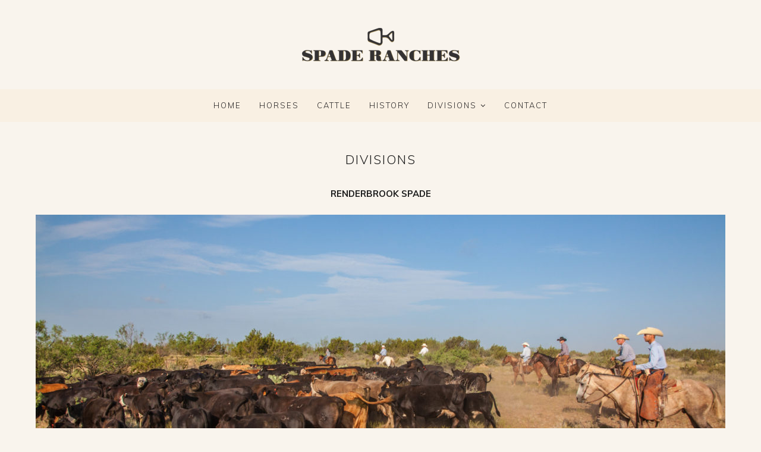

--- FILE ---
content_type: text/css
request_url: https://spaderanches.com/wp-content/themes/gentry-premium/style.css?ver=4.50.1
body_size: 18116
content:
/*
Theme Name: Gentry - Premium
Theme URI: http://gentry.angiemakes.com/
Author: Angie Makes
Author URI: http://angiemakes.com/
Description: A minimalist, and feminine, WordPress theme.
Version: 4.50.1
License: GNU General Public License v2 or later
License URI: http://www.gnu.org/licenses/gpl-2.0.html
Text Domain: wpcanvas2
Domain Path: /languages/
Tags: black, blue, brown, gray, green, orange, pink, purple, red, silver, tan, white, yellow, dark, light, one-column, two-columns, three-columns, four-columns, left-sidebar, right-sidebar, fixed-layout, fluid-layout, responsive-layout, custom-background, custom-colors, custom-header, custom-menu, editor-style, featured-image-header, featured-images, front-page-post-form, full-width-template, post-formats, sticky-post, theme-options, threaded-comments, translation-ready

This theme, like WordPress, is licensed under the GPL.
Use it to make something cool, have fun, and share what you've learned with others.

 WPCanvas2 is based on Underscores http://underscores.me/, (C) 2012-2014 Automattic, Inc.

Resetting and rebuilding styles have been helped along thanks to the fine work of
Eric Meyer http://meyerweb.com/eric/tools/css/reset/index.html
along with Nicolas Gallagher and Jonathan Neal http://necolas.github.com/normalize.css/
and Blueprint http://www.blueprintcss.org/
*/

/*--------------------------------------------------------------
>>> TABLE OF CONTENTS:
----------------------------------------------------------------
# - Normalize
# - Typography
# - Elements
# - Forms
# - Navigation
	## - Links
	## - Buttons
# - Accessibility
# - Alignments
# - Clearings
# - Grid
# - Backgrounds
# - Header
	## - Top Bar Container
# - Menu
	## - Menu Bar
	## - Menu Bar Highlight
	## - Drop Down Menu
	## - Mobile Menu
	## - Sticky Menu
# - Widgets
	## - List
	## - Calendar
	## - Pages, Meta, Categories, Archive, Nav Menu
	## - Recent Entries
	## - Mail Chimp
	## - Send In Blue
	## - Yarpp
	## - Pinterest RSS Widget
	## - Jetpack
	## - About Me
	## - Image
	## - Instagram
# - Line Widgets
	## - Bare Inline
	## - Inline Social Icons
	## - Mail Chimp
	## - Search
	## - Buttons
	## - Inline
	## - Drop Down
# - Content Widgets
	## - Mail Chimp
# - Content
	## - Posts and pages
	## - Front Page Slider
	## - Entry Header
	## - Entry Footer
	## - Share Buttons
	## - Title Box
	## - Masonry
	## - Grid
	## - Asides
	## - Quotes
	## - Comments
	## - Tables
	## - Attachments
	## - Author Bio
	## - Page Templates
	## - Content Widgets
	## - Post Formats
	## - Infinite Scroll
	## - Loading
# - Media
	## - Captions
	## - Galleries
# - Footer
	## - Bottom Bar Container
# - Font Awesome Icons
# - Plugins
	## - Contact Form 7
	## - WC Shortcodes
		### - Social Media Icons
		### - Testimonials
		### - Accordion, Toggle, Tabs
		### - Posts
		### - Post Slider
	## - WC Gallery
	## - WooCommerce
	## - Jetpack
	## - LayerSlider
	## - Meta Slider
	## - SiteOrigin - Page Builder
--------------------------------------------------------------*/

/*--------------------------------------------------------------
# Normalize
--------------------------------------------------------------*/
html {
	font-family: sans-serif;
	-webkit-text-size-adjust: 100%;
	-ms-text-size-adjust:     100%;
}
body {
	margin: 0;
}
article,
aside,
details,
figcaption,
figure,
footer,
header,
main,
menu,
nav,
section,
summary {
	display: block;
}
audio,
canvas,
progress,
video {
	display: inline-block;
	vertical-align: baseline;
}
audio:not([controls]) {
	display: none;
	height: 0;
}
[hidden],
template {
	display: none;
}
a {
	background-color: transparent;
}
a:active,
a:hover {
	outline: 0;
}
abbr[title] {
	border-bottom: 1px dotted;
}
b,
strong {
	font-weight: bold;
}
dfn {
	font-style: italic;
}
h1 {
}
mark {
	background: #ff0;
	color: #000;
}
small {
	font-size: 80%;
}
sub,
sup {
	font-size: 75%;
	line-height: 0;
	position: relative;
	vertical-align: baseline;
}
sup {
	top: -0.5em;
}
sub {
	bottom: -0.25em;
}
img {
	border: 0;
}
svg:not(:root) {
	overflow: hidden;
}
figure {
	margin: 1em 40px;
}
hr {
	/* box-sizing: content-box; */
	height: 0;
}
pre {
	overflow: auto;
}
code,
kbd,
pre,
samp {
	font-family: monospace, monospace;
	font-size: 1em;
}
button,
input,
optgroup,
select,
textarea {
	margin: 0;
}
button {
	overflow: visible;
}
button,
select {
	text-transform: none;
}
button,
html input[type="button"],
input[type="reset"],
input[type="submit"] {
	-webkit-appearance: button;
	cursor: pointer;
}
button[disabled],
html input[disabled] {
	cursor: default;
}
button::-moz-focus-inner,
input::-moz-focus-inner {
	border: 0;
	padding: 0;
}
input {
}
input[type="checkbox"],
input[type="radio"] {
	box-sizing: border-box;
	padding: 0;
}
input[type="number"]::-webkit-inner-spin-button,
input[type="number"]::-webkit-outer-spin-button {
	height: auto;
}
input[type="search"] {
	-webkit-appearance: textfield;
	/* box-sizing: content-box; */
}
input[type="search"]::-webkit-search-cancel-button,
input[type="search"]::-webkit-search-decoration {
	-webkit-appearance: none;
}
fieldset {
	border: 1px solid #c0c0c0;
	margin: 0;
	padding: 1.25em 1.5em;
}
legend {
	border: 0;
	padding: 0;
}
textarea {
	overflow: auto;
}
optgroup {
	font-weight: bold;
}
table {
	border-collapse: collapse;
	border-spacing: 0;
}
td,
th {
	padding: 0;
}

/*--------------------------------------------------------------
# Typography
--------------------------------------------------------------*/
body,
button,
input,
select,
textarea {
	color: #404040;
	font-family: sans-serif;
}
h1,
h2,
h3,
h4,
h5,
h6 {
	clear: both;
}
h1 {
	margin-top: 1.5em;
	margin-bottom: 1.5em;
}
h2 {
	margin-top: 1.25em;
	margin-bottom: 1.25em;
}
h3 {
	margin-top: 1.125em;
	margin-bottom: 1.125em;
}
h4 {
	margin-top: 0.9375em;
	margin-bottom: 0.9375em;
}
h5 {
	margin-top: 0.625em;
	margin-bottom: 0.625em;
}
h6 {
	margin-top: 0.625em;
	margin-bottom: 0.625em;
}
p {
	margin-top: 1.5em;
	margin-bottom: 1.5em;
}
b, strong {
}
dfn, cite, em, i {
	font-style: italic;
}
blockquote {
	margin: 1.5em 0;
	padding: 0.7em 1.0em;
	background-color: #f7f7f7;
	border-left: 5px solid #eeeeee;
}
blockquote > * {
	margin-bottom: 0;
}
blockquote > *:first-child {
	margin-top: 0;
}
blockquote cite {
	display: block;
	text-align: right;
}
address {
	margin: 0 0 1.5em;
	font-style: italic;
}
pre {
	background: #eee;
	font-family: "Courier 10 Pitch", Courier, monospace;
	/* font-size: 15px; */
	/* font-size: 1.5rem; */
	/* line-height: 1.6; */
	margin-bottom: 1.6em;
	max-width: 100%;
	overflow: auto;
	padding: 1.6em;
	-webkit-font-smoothing: subpixel-antialiased;
	-moz-osx-font-smoothing: auto;
}
code, kbd, tt, var {
	font-family: Monaco, Consolas, "Andale Mono", "DejaVu Sans Mono", monospace;
	-webkit-font-smoothing: subpixel-antialiased;
	-moz-osx-font-smoothing: auto;
}
abbr, acronym {
	border-bottom: 1px dotted #666;
	cursor: help;
}
mark, ins {
	background: transparent;
	text-decoration: none;
}
sup,
sub {
	font-size: 80%;
	height: 0;
	line-height: 0;
	position: relative;
	vertical-align: baseline;
}
sup {
	bottom: 1ex;
}
sub {
	top: .5ex;
}
small {
	font-size: 80%;
}
big {
	font-size: 120%;
}

/*--------------------------------------------------------------
# Elements
--------------------------------------------------------------*/
html {
	box-sizing: border-box;
}
*,
*:before,
*:after { /* Inherit box-sizing to make it easier to change the property for components that leverage other behavior; see http://css-tricks.com/inheriting-box-sizing-probably-slightly-better-best-practice/ */
	box-sizing: inherit;
}
*:focus {
    outline: none; /* Removed blue highlight around form fields */
}
hr {
	background-color: #ccc;
	border: 0;
	height: 1px;
	margin-bottom: 1.5em;
}
ul,ol {
	margin: 0 0 0 3em;
	padding: 0;
}
ul {
	list-style: disc;
}
ol {
	list-style: decimal;
}
li > ul,
li > ol {
	margin-bottom: 0;
	margin-left: 1.5em;
}
dt {
}
dd {
	margin: 0 1.5em 1.5em;
}
img {
	height: auto; /* Make sure images are scaled correctly. */
	max-width: 100%; /* Adhere to container width. */
	vertical-align: top; /* removed space below image */
}
figure {
	margin: 0;
}
table {
	margin: 0 0 1.5em;
	width: 100%;
}

/*--------------------------------------------------------------
# Forms
--------------------------------------------------------------*/
#master .select2-search__field,
#master .select2-selection,
#master .woocommerce .select2-container .select2-choice,
button,
input,
select,
textarea {
	font-size: 100%; /* Corrects font size not being inherited in all browsers */
	margin: 0; /* Addresses margins set differently in IE6/7, F3/4, S5, Chrome */
	vertical-align: baseline; /* Improves appearance and consistency in all browsers */
	*vertical-align: middle; /* Improves appearance and consistency in IE6/IE7 */
	border-radius: 0;
	-webkit-border-radius: 0;
	-moz-border-radius: 0;
}
#master .select2-selection__rendered,
#master .select2-search__field,
#master .select2-selection,
#master .woocommerce .select2-container .select2-choice,
#master .woocommerce form .form-row .select2-container,
button,
select,
input {
	line-height: normal; /* need this for safari place holder */
}
#master .select2-search__field,
#master .select2-selection {
	height: auto;
}
#master .select2-selection__rendered {
	padding: 0;
}
button,
input[type="button"],
input[type="reset"],
input[type="submit"] {
	border: 1px solid #cccccc;
	cursor: pointer; /* Improves usability and consistency of cursor style between image-type 'input' and others */
}
button,
input {
}
input[type="checkbox"],
input[type="radio"] {
	padding: 0; /* Addresses excess padding in IE8/9 */
}
button,
textarea,
select,
input[type="button"],
input[type="reset"],
input[type="submit"],
input[type="color"],
input[type="image"],
input[type="password"],
input[type="url"],
input[type="email"],
input[type="tel"],
input[type="number"],
input[type="text"],
input[type="search"] {
	-webkit-appearance: none;
	-moz-appearance: none;
	box-shadow:none; /* removed red border around firefox :invalid input */
}
input[type="search"]::-webkit-search-decoration { /* Corrects inner padding displayed oddly in S5, Chrome on OSX */
	-webkit-appearance: none;
}
button::-moz-focus-inner,
input::-moz-focus-inner { /* Corrects inner padding and border displayed oddly in FF3/4 www.sitepen.com/blog/2008/05/14/the-devils-in-the-details-fixing-dojos-toolbar-buttons/ */
	border: 0;
	padding: 0;
}
#master .select2-search__field,
#master .select2-selection,
#master .woocommerce .select2-container .select2-choice,
#master .woocommerce-cart table.cart td.actions .coupon .input-text,
select,
input,
textarea {
	color: #666;
	background-color: #ffffff;
	border: 1px solid #cccccc;
	padding: 0.5em 0.625em;
}
#master #wrap .select2-dropdown {
	border-radius: 0;
	z-index: 500;
}
#master .select2-search__field {
	border-width: 0;
	border-bottom-width: 1px;
}
#master #wrap .select2-container--open .select2-selection,
#master .select2-selection:focus,
#master .woocommerce .select2-container .select2-choice:focus,
#master .woocommerce-cart table.cart td.actions .coupon .input-text:focus,
select:focus,
input:focus,
textarea:focus {
	border: 2px solid black;
}
textarea {
	/* border: 1px solid #cccccc; */
	/* padding: 0.625em; */
}
input[type="range"],
input[type="image"],
input[type="file"] {
	border-width: 0;
	padding: 0;
}
select[multiple] {
	background-image: none;
}
input[type="range"],
input[type="file"] {
	background: none;
}
select[multiple], select[size] {
	height: auto;
}
#master #wrap .select2-selection,
select {
	/* I don't want a plugin causing text to spill over on the custom arrows on the right */
	padding-right: 30px !important;
	padding-right: 1.875em !important;
	background-image: url('img/select-arrows.png');
	background-position: right center;
	background-repeat: no-repeat;
	text-indent: 0.01px;
	text-overflow: ''; /* Hides arrows on firefox */
}
#master .select2-selection__arrow {
	display: none;
}
textarea {
	overflow: auto; /* Removes default vertical scrollbar in IE6/7/8/9 */
	vertical-align: top; /* Improves readability and alignment in all browsers */
	width: 98%;
}

/*--------------------------------------------------------------
# Navigation
--------------------------------------------------------------*/
/*--------------------------------------------------------------
## Links
--------------------------------------------------------------*/
a,
a:visited,
a:focus,
a:active {
	text-decoration: none;
}
a:hover {
	text-decoration: underline;
}
h1 a:hover,
h2 a:hover,
h3 a:hover,
h4 a:hover,
h5 a:hover,
h6 a:hover,
.entry-meta a:hover {
}
a:focus {
	outline: 0;
}
a:hover,
a:active {
	outline: 0;
}
a img {
	border: 0;
}

/*--------------------------------------------------------------
## Buttons
--------------------------------------------------------------*/
#wrap #page a.button,
#wrap #page button.button,
#wrap #page input.button,
#wrap #page #respond input#submit,
#wrap #page #content input.button,
#wrap .wc-shortcodes-button,
#wrap #page .comment-reply-link,
button,
input[type="button"],
input[type="reset"],
input[type="submit"],
#wrap #page a.button:visited,
#wrap #page button.button:visited,
#wrap #page input.button:visited,
#wrap #page #respond input#submit:visited,
#wrap #page #content input.button:visited,
#wrap .wc-shortcodes-button:visited,
#wrap #page .comment-reply-link:visited,
button:visited,
input[type="button"]:visited,
input[type="reset"]:visited,
input[type="submit"]:visited,
#wrap #page a.button:focus,
#wrap #page button.button:focus,
#wrap #page input.button:focus,
#wrap #page #respond input#submit:focus,
#wrap #page #content input.button:focus,
#wrap .wc-shortcodes-button:focus,
#wrap #page .comment-reply-link:focus,
button:focus,
input[type="button"]:focus,
input[type="reset"]:focus,
input[type="submit"]:focus,
#wrap #page a.button:active,
#wrap #page button.button:active,
#wrap #page input.button:active,
#wrap #page #respond input#submit:active,
#wrap #page #content input.button:active,
#wrap .wc-shortcodes-button:active,
#wrap #page .comment-reply-link:active,
button:active,
input[type="button"]:active,
input[type="reset"]:active,
input[type="submit"]:active {
	text-decoration: none;
}
#wrap #page a.button:hover,
#wrap #page button.button:hover,
#wrap #page input.button:hover,
#wrap #page #respond input#submit:hover,
#wrap #page #content input.button:hover,
#wrap .wc-shortcodes-button:hover,
#wrap #page .comment-reply-link:hover,
button:hover,
input[type="button"]:hover,
input[type="reset"]:hover,
input[type="submit"]:hover {
	text-decoration: none;
}
#wrap #page a.button,
#wrap #page button.button,
#wrap #page input.button,
#wrap #page #respond input#submit,
#wrap #page #content input.button,
#wrap .wc-shortcodes-button,
#wrap #page .comment-reply-link,
body #infinite-handle span,
button,
input[type="button"],
input[type="reset"],
input[type="submit"] {
	position: relative;
	display: block;
	margin: 0; /* Addresses margins set differently in IE6/7, F3/4, S5, Chrome */
	vertical-align: baseline; /* Improves appearance and consistency in all browsers */
	*vertical-align: middle; /* Improves appearance and consistency in IE6/IE7 */
	border: 2px solid #cccccc;
	cursor: pointer; /* Improves usability and consistency of cursor style between image-type 'input' and others */
	line-height: 1 !important;
	-webkit-box-shadow: none;
	-moz-box-shadow: none;
	box-shadow: none;
	white-space: nowrap;
	background: none;
	text-shadow: none;
	border-radius: 0;
	-webkit-border-radius: 0;
	-moz-border-radius: 0;
	top: auto; /* moved from top rule since hover classes were affecting WooCommerce */
	min-height: 0;
	max-height: none;
}
#wrap #page .woocommerce-pagination span.dots,
#wrap #page .woocommerce-pagination span.current,
#wrap .dots,
#wrap .current {
	cursor: default;
	background: transparent;
}
#wrap #page .woocommerce-pagination ul li a,
#wrap #page .woocommerce-pagination ul li span,
.paging-navigation .nav-links .page-numbers {
	float: left;
	padding-left: 0.1875em;
	padding-right: 0.1875em;
	padding-top: 0;
	padding-bottom: 0;
	margin-left: 0.25em;
	margin-right: 0.25em;
	text-decoration: none;
}
#wrap #page .woocommerce-pagination ul li .current,
.paging-navigation .nav-links .current {
	border-bottom: 1px solid #cccccc;
}
.site-main .comment-navigation,
.site-main .paging-navigation,
.site-main .post-navigation {
	margin: 3em 0;
	overflow: hidden;
}
.site-main .comment-navigation,
.site-main .post-navigation {
	padding-bottom: 0.625em;
}
.comment-navigation .nav-previous,
.paging-navigation .nav-previous,
.post-navigation .nav-previous {
	float: left;
	max-width: 49%;
}
.comment-navigation .nav-next,
.paging-navigation .nav-next,
.post-navigation .nav-next {
	float: right;
	text-align: right;
	max-width: 49%;
}
.comment-navigation .nav-previous a,
.paging-navigation .nav-previous a,
.post-navigation .nav-previous a,
.comment-navigation .nav-next a,
.paging-navigation .nav-next a,
.post-navigation .nav-next a {
	/* white-space: nowrap; */
	overflow: hidden;
	text-overflow: ellipsis;
	max-width: 100%;
}
.comment-navigation .nav-previous a,
.paging-navigation .nav-previous a,
.paging-navigation .prev,
.post-navigation .nav-previous a,
.comment-navigation .nav-next a,
.paging-navigation .nav-next a,
.paging-navigation .next,
.post-navigation .nav-next a {
	padding-top: 0.5em;
	padding-bottom: 0.5em;
	display: block;
	text-decoration: none;
}
.post-navigation .nav-previous a,
.post-navigation .nav-next a {
	border-bottom: 1px solid #cccccc;
}
a.more-link,
#wrap #page a.button,
#wrap #page button.button,
#wrap #page input.button,
#wrap #page #respond input#submit,
#wrap #page #content input.button,
#wrap #page .comment-reply-link,
#wrap .wc-shortcodes-button,
body #infinite-handle {
	display: inline-block;
}
a.more-link {
	/* float: right; */
}
/* horizontal aligned forms */
#wrap #page div.product form.cart input,
#wrap #page div.product form.cart button,
#wrap #page table.shop_table .quantity input,
#wrap #page table.shop_table .actions input,
.page-content .search-form *,
#wrap .wpc2-post .sib_signup_form > div[class^="sib_signup_box_inside_"] > p,
#wrap .wpc2-post .sib_signup_form > div[class^="sib_signup_box_inside_"] > p > *,
#wrap .blog-content-wrapper .sib_signup_form > div[class^="sib_signup_box_inside_"] > p,
#wrap .blog-content-wrapper .sib_signup_form > div[class^="sib_signup_box_inside_"] > p > *,
#wrap .wpc2-post .mc4wp-form-fields > div,
#wrap .wpc2-post .mc4wp-form-fields > p,
#wrap .wpc2-post .mc4wp-form-fields > p > *,
#wrap .blog-content-wrapper .mc4wp-form-fields > div,
#wrap .blog-content-wrapper .mc4wp-form-fields > p,
#wrap .blog-content-wrapper .mc4wp-form-fields > p > *,
.post-password-form p * {
	vertical-align: middle;
	display: inline-block;
	margin-top: 0;
	margin-bottom: 0;
	min-height: 0;
	max-height: none;
}
#master #wrap #page a.excerpt-link {
}
.excerpt-link-container,
.more-link-container {
	text-align: center;
}

/*--------------------------------------------------------------
# Accessibility
--------------------------------------------------------------*/
/* Text meant only for screen readers */
.screen-reader-text {
	clip: rect(1px, 1px, 1px, 1px);
	position: absolute !important;
}
.screen-reader-text:hover,
.screen-reader-text:active,
.screen-reader-text:focus {
	background-color: #f1f1f1;
	/* border-radius: 3px; */
	/* box-shadow: 0 0 2px 2px rgba(0, 0, 0, 0.6); */
	clip: auto !important;
	color: #21759b;
	display: block;
	height: auto;
	left: 5px;
	line-height: normal;
	padding: 15px 23px 14px;
	text-decoration: none;
	top: 5px;
	width: auto;
	z-index: 100000; /* Above WP toolbar */
}

/*--------------------------------------------------------------
# Alignments
--------------------------------------------------------------*/
.alignleft {
	display: inline;
	float: left;
	margin-right: 1.5em;
	margin-top: 0.4em;
	margin-bottom: 1.5em;
}
#wrap .alignleft + p,
#wrap .alignright + p {
	margin-top: 0;
}
.alignright {
	display: inline;
	float: right;
	margin-left: 1.5em;
	margin-top: 0.4em;
	margin-bottom: 1.5em;
}
.aligncenter {
	clear: both;
	display: block;
	margin: 0 auto;
}
.alignnone {
	margin: 0 auto;
}

/*--------------------------------------------------------------
# Clearings
--------------------------------------------------------------*/
.clear:before,
.clear:after,
.entry-content:before,
.entry-content:after,
.blog-posts:before,
.blog-posts:after,
.site-box:before,
.site-box:after,
.main-navigation:before,
.main-navigation:after,
.site-content:before,
.site-content:after,
.comment-body:before,
.comment-body:after,
.wpc-insert-code:before,
.wpc-insert-code:after,
.encapsulate:before,
.encapsulate:after,
.entry-header:before,
.entry-header:after,
.nav-links:before,
.nav-links:after,
.site-menu-bar:before,
.site-menu-bar:after,
.author-info:before,
.author-info:after,
.entry-footer:before,
.entry-footer:after,
.wc-share-buttons-container:before,
.wc-share-buttons-container:after,
.footer-widget-inner-area:before,
.footer-widget-inner-area:after,
.bottom-bar-inner-container:before,
.bottom-bar-inner-container:after,
.site-footer:before,
.site-footer:after {
	content: '';
	display: table;
}
.clear:after,
.entry-content:after,
.blog-posts:after,
.site-box:after,
.main-navigation:after,
.site-content:after,
.comment-body:after,
.insert-code:after,
.encapsulate:after,
.entry-header:after,
.nav-links:after,
.site-menu-bar:after,
.author-info:after,
.entry-footer:after,
.wc-share-buttons-container:after,
.footer-widget-inner-area:after,
.bottom-bar-inner-container:after,
.site-footer:after {
	clear: both;
}

/*--------------------------------------------------------------
# Grid
--------------------------------------------------------------*/
.left-background {
	margin: 0 auto;
}
.right-background {
	padding-left: 20px;
	padding-right: 20px;
}
.site-boundary {
	margin: 0 auto;
}
.site-content {
	position: relative;
}
.display-sidebar .content-area {
	float: left;
	/* border-right: 1px solid #cccccc; */
	/* border-left: 0px solid #cccccc; */
}
.display-sidebar .widget-area {
	float: right;
	/* border-right: 0px solid #cccccc; */
	/* border-left: 1px solid #cccccc; */
	/* position: relative; */
	/* left: -1px; */
}
.sidebar-position-left.display-sidebar .content-area {
	float: right;
	/* border-right: 0px solid #cccccc; */
	/* border-left: 1px solid #cccccc; */
}
.sidebar-position-left.display-sidebar .widget-area {
	float: left;
	/* border-right: 1px solid #cccccc; */
	/* border-left: 0px solid #cccccc; */
	/* position: relative; */
	/* right: 1px; */
}
.site-box {
	padding: 0;
	border-style: solid;
	border-width: 0;
	-moz-backface-visibility: hidden;
	-webkit-backface-visibility: hidden;
	backface-visibility: hidden;
	margin-bottom: 0;
}
.site-box-inner {
	padding: 0;
	border-style: solid;
	border-width: 0;
	-moz-backface-visibility: hidden;
	-webkit-backface-visibility: hidden;
	backface-visibility: hidden;
}
.site-structure-box #page {
	margin-left: auto;
	margin-right: auto;
}

/*--------------------------------------------------------------
# Backgrounds
--------------------------------------------------------------*/
.left-background {
	background-position: left top;
	background-repeat: repeat-y;
}
.right-background {
	background-position: right top;
	background-repeat: repeat-y;
}

/*--------------------------------------------------------------
# Header
--------------------------------------------------------------*/
#master #wrap.is-front-page-slider .site-header {
	background-image: none;
}
.site-branding {
	text-align: center;
}
.site-nav-header {
	position: relative;
	width: 100%;
}
.site-nav-header .header-nav-container {
	float: left;
	width: 100%;
	text-align: center;
}
.site-nav-header .header-nav-inner-left,
.site-nav-header .header-nav-inner-right {
	float: left;
	vertical-align: top;
}
.site-nav-header .header-nav-inner-left {
	float: left;
	display: none;
}
.site-nav-header .header-nav-inner-right {
	float: none;
	display: inline-block;
}
.site-nav-header .site-branding-link {
	display: block;
	line-height: 0; /* removed space below image */
}
.site-nav-header .site-branding-link:hover {
	text-decoration: none;
}
.site-nav-header .site-branding {
	line-height: 0; /* removed space below image */
}
.site-nav-header .line-widget-container,
.site-nav-header .wpc2-nav-menu {
	float: right;
}
.site-menu-bar {
	position: relative;
	z-index: 997;
	width: 100%;
	/* box-shadow: 0 0.125em 0.125em rgba(0, 0, 0, 0.1); */
}
.site-menu-bar-inner {
	float: left;
	width: 100%;
}
.site-title,
.site-title a,
.site-title a:hover {
	text-decoration: none;
}
.site-logo,
.site-title,
.site-description {
	margin: 0;
}
.site-logo a {
	/* display: inline-block; */
}
.site-branding .site-title,
.site-logo img {
	display: inline-block;
}
/*--------------------------------------------------------------
## Header - Top Bar Container
--------------------------------------------------------------*/
.top-bar-container {
	position: relative;
	z-index: 998;
	border-bottom: 2px solid #cccccc;
}
.top-bar-inner-container {
	width: 100%;
}
.top-bar-left {
	text-align: left;
}
.top-bar-right {
	text-align: right;
}
.top-bar-container .top-bar-right {
	float: right;
}
/* horizontal aligned forms in top bar */
#master #wrap #top-bar .bare-inline-widget-button form {
	display: table;
}
#master #wrap #top-bar .bare-inline-widget-button form input,
#master #wrap #top-bar .bare-inline-widget-button form select {
	padding-top: 0;
	padding-bottom: 0;
	line-height: normal;
}
#master #wrap #top-bar .bare-inline-widget-button a.button,
#master #wrap #top-bar .bare-inline-widget-button button.button,
#master #wrap #top-bar .bare-inline-widget-button input.button,
#master #wrap #top-bar .bare-inline-widget-button #respond input#submit,
#master #wrap #top-bar .bare-inline-widget-button #content input.button,
#master #wrap #top-bar .bare-inline-widget-button .wc-shortcodes-button,
#master #wrap #top-bar .bare-inline-widget-button button,
#master #wrap #top-bar .bare-inline-widget-button input[type="button"],
#master #wrap #top-bar .bare-inline-widget-button input[type="reset"],
#master #wrap #top-bar .bare-inline-widget-button input[type="submit"] {
	padding-top: 0.5em;
	padding-bottom: 0.5em;
}

/*--------------------------------------------------------------
# Menus
--------------------------------------------------------------*/
.wpc2-nav-menu {
	text-align: right;
}
.header-navigation {
}

/*------------------------------
## Menus - Menu bar
------------------------------*/
.wpc2-nav-menu ul {
	list-style: none;
	margin: 0;
	padding-left: 0;
}
/* Menu items */
.wpc2-nav-menu li {
	display: inline-block;
	position: relative;
}
/* Menu anchor items */
.wpc2-nav-menu li:hover > a {
}
/* Menu font icons */
.wpc2-nav-menu a i.fa {
	display: inline;
}
/* Menu anchor items */
.wpc2-nav-menu a {
	display: block;
	text-decoration: none;
	border-radius: 0;
	-webkit-border-radius: 0;
	-moz-border-radius: 0;
	white-space: nowrap;
}
.wpc2-nav-menu li > a:hover {
}
/*------------------------------
## Menus - Drop Down Menu
------------------------------*/
.wpc2-nav-menu ul ul {
	display: none;
	float: left;
	left: 0;
	position: absolute;
	z-index: 996;
	text-align: left;
	/* box-shadow: 0 2px 2px rgba(0, 0, 0, 0.2); */
	/* box-shadow: 0 0.125rem 0.125rem rgba(0, 0, 0, 0.2); */
}
.wpc2-nav-menu ul.menu > li:last-child > ul {
	left: auto;
	right: 0;
}
.wpc2-nav-menu ul.menu > li:last-child > ul ul {
	left: auto;
	right: 100%;
}
.wpc2-nav-menu ul li:hover > ul {
	display: block;
}
/* Drop down menu items*/
.wpc2-nav-menu ul ul li {
	display: block;
	position: relative;
}
.wpc2-nav-menu ul ul li:first-child {
	border-top-width: 0;
}
/* Drop down menu anchor items*/
.wpc2-nav-menu ul ul li:hover > a {
}
.wpc2-nav-menu ul ul li:first-child > a {
}
.wpc2-nav-menu ul ul a {
}
.wpc2-nav-menu ul ul li:last-child > a {
	border-bottom-width: 0;
}
.wpc2-nav-menu ul ul a:hover {
}
/* Third tier drop down menu */
.wpc2-nav-menu ul ul ul {
	padding-top: 0;
	left: 100%;
	top: 0;
	margin-top: 0;
}
/* Third tier drop down menu items */
.wpc2-nav-menu ul ul ul li {
}
.site-nav-header .bare-widget-dropdown {
}

/*--------------------------------------------------------------
## Menus - Mobile Menu
--------------------------------------------------------------*/
/* Small menu */
.menu-toggle {
	cursor: pointer;
	display: none;
	margin: 0;
}
.menu-toggle .menu-text {
	margin-left: 0.5em;
}

/*--------------------------------------------------------------
## Menus - Sticky Menu
--------------------------------------------------------------*/
.wpc-sticky-menu .site-menu-bar {
	/* box-shadow: 0 0.125em 0.125em rgba(0, 0, 0, 0.2); */
}
.wpc-sticky-menu .wpc2-nav-menu {
	padding-left: 0;
	padding-right: 0;
}
.wpc-sticky-menu .site-nav-header .header-nav-container {
	border-bottom-width: 0;
}
.wpc-sticky-menu .site-nav-header .header-nav-inner-left {
	display: block;
}

/*--------------------------------------------------------------
# Widgets
--------------------------------------------------------------*/
.column-widget {
	margin: 0 0 4em 0;
}
/* Make sure select elements fit in widgets */
.column-widget select {
	max-width: 100%;
}
/* Search widget */
.widget_search .search-submit {
	display: none;
}
.widget-title {
	text-align: left;
	margin-bottom: 1.5em;
}
.site-footer .widget-title {
	text-align: left;
	padding-left: 0;
	padding-right: 0;
}
.column-widget input[type="email"],
.column-widget input[type="search"],
.column-widget input[type="tel"],
.column-widget input[type="number"],
.column-widget input[type="range"],
.column-widget input[type="file"],
.column-widget input[type="date"],
.column-widget select,
.column-widget input[type="text"],
.column-widget textarea {
	width: 100%;
}
#wrap #page .content-widget form > div > *:first-child,
#wrap #page .content-widget form > *:first-child,
#wrap #page .content-widget .textwidget > *:first-child,
#wrap #page .content-widget > *:first-child,
#wrap #page .column-widget form > div > *:first-child,
#wrap #page .column-widget form > *:first-child,
#wrap #page #secondary .column-widget:first-child,
#wrap #page .column-widget > *:first-child {
	margin-top: 0 !important;
}
#wrap #page .content-widget form > div > *:last-child,
#wrap #page .content-widget form > *:last-child,
#wrap #page .content-widget .textwidget > *:last-child,
#wrap #page .content-widget > *:last-child,
#wrap #page .column-widget form > div > *:last-child,
#wrap #page .column-widget form > *:last-child,
#wrap #page #secondary .column-widget:last-child,
#wrap #page .column-widget > *:last-child {
	margin-bottom: 0 !important;
}
/* #wrap .column-widget h1 { margin-top: 0.78125em; margin-bottom: 0.78125em; } */
#wrap .column-widget h2 { margin-top: 0.5625em; margin-bottom: 0.5625em; }
#wrap .column-widget h3 { margin-top: 0.5625em; margin-bottom: 0.5625em; }
#wrap .column-widget h4 { margin-top: 0.46875em; margin-bottom: 0.46875em; }
#wrap .column-widget h5 { margin-top: 0.3125em; margin-bottom: 0.3125em; }
#wrap .column-widget h6 { margin-top: 0.3125em; margin-bottom: 0.3125em; }

#wrap .column-widget p {
	margin-top: 0;
	margin-bottom: 0.7em;
}
#wrap .widget ul,
#wrap .widget ol,
#wrap .bare-widget ul,
#wrap .bare-widget ol {
	margin: 0
}
#wrap .widget ul ul,
#wrap .widget ol ol,
#wrap .bare-widget ul ul,
#wrap .bare-widget ol ol {
	margin-left: 3em; 
}
/*--------------------------------------------------------------
## Widgets - List
--------------------------------------------------------------*/
.column-widget ul,
.column-widget ol {
	list-style-type: none;
	margin: 0;
	padding: 0;
}
.column-widget li {
	padding: 5px 0;
}
.column-widget li > ul,
.column-widget li > ol {
	padding-top: 5px;
	margin-left: 20px;
}
/*--------------------------------------------------------------
## Widgets - Calendar
--------------------------------------------------------------*/
.widget_calendar table,
.widget_calendar td {
	border: 0;
	border-collapse: separate;
	border-spacing: 1px;
	line-height: 2;
}
.widget_calendar caption {
	margin: 0;
}
.widget_calendar th,
.widget_calendar td {
	padding: 0;
	text-align: center;
}
.widget_calendar a {
	display: block;
}
.widget_calendar a:hover {
	text-decoration: none;
}
.widget.widget_calendar tbody .pad {
	background-color: transparent;
}
/*--------------------------------------------------------------
## Widgets - Pages, Meta, Categories, Archive, Nav Menu
--------------------------------------------------------------*/
.widget_pages li,
.widget_meta li,
.widget_categories li,
.widget_archive li,
.widget_nav_menu li {
	white-space: nowrap;
	overflow: hidden;
	text-overflow: ellipsis;
}
.widget_pages .page_item_has_children,
.widget_meta .page_item_has_children,
.widget_categories .page_item_has_children,
.widget_archive .page_item_has_children,
.widget_nav_menu .page_item_has_children {
	padding-bottom: 0;
}
#secondary .widget_categories li {
	text-align: center;
	margin-bottom: 0.5625em;
	padding: 0;
}
#secondary .widget_categories a {
	text-decoration: none;
	display: block;
	padding: 0.7em;
	width: 100%;
	border: 1px solid #cccccc;
}
#secondary .widget_categories a:hover {
	text-decoration: none;
}
#secondary .widget_categories a:before {
	display: none;
}

/*--------------------------------------------------------------
## Widgets - Recent Entries
--------------------------------------------------------------*/
.widget_recent_entries li a {
	display: block;
	white-space: nowrap;
	overflow: hidden;
	text-overflow: ellipsis;
}
.widget_recent_entries .post-date {
	display: block;
}

/*--------------------------------------------------------------
## Widgets - Mail Chimp
--------------------------------------------------------------*/
.mc4wp-form-fields {
	text-align: center;
}
.mc4wp-form-fields input[type="submit"] {
	margin-left: auto;
	margin-right: auto;
}
.mc4wp-form-fields p label {
	display: none;
}
#master #wrap .mc4wp-form-fields p {
	margin-top: 0.7em;
	margin-bottom: 0;
}
#master #wrap .mc4wp-form-fields p:first-child {
	margin-top: 0
}
#master #wrap .mc4wp-response p {
	margin-top: 0.7em;
	margin-bottom: 0;
}
#master .mc4wp-form-basic input[type="text"],
#master .mc4wp-form-basic input[type="email"],
#master .mc4wp-form-basic input[type="tel"],
#master .mc4wp-form-basic input[type="url"],
#master .mc4wp-form-basic input[type="date"],
#master .mc4wp-form-basic select,
#master .mc4wp-form-basic textarea,
#master .mc4wp-form-theme input[type="text"],
#master .mc4wp-form-theme input[type="email"],
#master .mc4wp-form-theme input[type="tel"],
#master .mc4wp-form-theme input[type="url"],
#master .mc4wp-form-theme input[type="date"],
#master .mc4wp-form-theme select,
#master .mc4wp-form-theme textarea {
	max-width: none;
}

/*--------------------------------------------------------------
## Widgets - Send In Blue
--------------------------------------------------------------*/
.sib_signup_form {
	position: relative;
}
.sib_signup_form > div[class^="sib_signup_box_inside_"] {
	text-align: center;
}
.sib_signup_form > div[class^="sib_signup_box_inside_"] input[type="submit"] {
	margin-left: auto;
	margin-right: auto;
}
.sib_signup_form > div[class^="sib_signup_box_inside_"] > p label {
	display: none;
}
#master #wrap .sib_signup_form > div[class^="sib_signup_box_inside_"] > p {
	margin-top: 0.7em;
	margin-bottom: 0;
}
#master #wrap .sib_signup_form > div[class^="sib_signup_box_inside_"] > p:nth-child(2) {
	margin-top: 0
}
#master #wrap .sib_signup_form > div[class^="sib_signup_box_inside_"] > p {
	margin-top: 0.7em;
	margin-bottom: 0;
}
#master #wrap .sib_msg_disp > p {
	border-radius: 0;
	margin-top: 0;
	margin-bottom: 0.7em; 
}
#master #wrap .sib_loader {
	text-align: center;
	position: absolute;
	left: 0;
	right: 0;
	top: 50%;
}
#master #wrap #page .sib_loader img {
	margin-top: -10px !important;
}

/*--------------------------------------------------------------
## Widgets - Yarpp
--------------------------------------------------------------*/
#wrap .yarpp-related h3 {
	padding: 0 !important;
	margin: 0 0 0.5em !important;
}
#wrap .yarpp-related:after,
#wrap .yarpp-related .yarpp-thumbnails-horizontal:after {
	clear: both;
}
#wrap .yarpp-related:after,
#wrap .yarpp-related:before,
#wrap .yarpp-related .yarpp-thumbnails-horizontal:after,
#wrap .yarpp-related .yarpp-thumbnails-horizontal:before {
	content: "";
	display: table;
}
#wrap .yarpp-related {
	margin: 1.5em 0 !important;
}
#wrap .yarpp-related .yarpp-thumbnail {
	float: left;
	margin-top: 0;
	margin-bottom: 7px;
	width: 136px;
	height: 196px;
	margin-right: 7px;
}
#wrap .yarpp-related .yarpp-thumbnail .yarpp-thumbnail-default {
	float: left;
	margin: 7px;
}
#wrap .yarpp-related .yarpp-thumbnail .attachment-yarpp-thumbnail {
	float: left;
	margin: 7px;
	max-width: 120px;
	max-height: 120px;
}
#wrap .yarpp-related .yarpp-thumbnail .yarpp-thumbnail-title {
	float: left;
	margin: 7px;
}
/*--------------------------------------------------------------
## Widgets - Pinterest RSS Widget
--------------------------------------------------------------*/
#wrap .pinterest_rss_widget .pins-feed-list {
	margin-left: -5px;
	margin-right: -5px;
	margin-top: -5px;
}
#wrap .pinterest_rss_widget li {
	padding-top: 0;
	padding-bottom: 0;
}
/*--------------------------------------------------------------
## Widgets - Jetpack
--------------------------------------------------------------*/
#wrap #subscribe-email input {
	width: 100%;
}
#wrap .widgets-list-layout .widgets-list-layout-blavatar {
	max-width: none;
}
#wrap .widget_top-posts li {
	padding-top: 0;
	padding-bottom: 0;
	margin-top: 1em;
	margin-bottom: 1em;
}
#wrap .widget_top-posts li:last-child {
	margin-bottom: 0;
}
#wrap .widget_top-posts .widget-grid-view-image a {
	margin: 0 5px 10px 5px;
	overflow: hidden;
}
#wrap .jetpack_subscription_widget #subscribe-text {
	margin-bottom: 0.7em;
}
/*--------------------------------------------------------------
## Widgets - About Me
--------------------------------------------------------------*/
.widget_wpc_about_me_image,
.widget_wordpresscanvas_about_me {
	text-align: center;
}
#wrap .widget_wpc_about_me_image .sidebar-caption,
#wrap .widget_wordpresscanvas_about_me .sidebar-caption {
	padding: 0;
	margin: 7px 0 0 0;
	text-align: center;
}
/*--------------------------------------------------------------
## Widgets - Image
--------------------------------------------------------------*/
#wrap .widget_wpc_image .sidebar-caption,
#wrap .jetpack-image-container .wp-caption-text {
	padding: 0;
	margin: 7px 0 0 0;
	background-color: transparent;
}
#wrap .jetpack-image-container .alignright .wp-caption-text {
	text-align: right;
}
#wrap .jetpack-image-container .alignnone .wp-caption-text,
#wrap .jetpack-image-container .alignleft .wp-caption-text {
	text-align: left;
}
#wrap .jetpack-image-container .aligncenter .wp-caption-text {
	text-align: center;
}

/*--------------------------------------------------------------
## Widgets - Instagram
--------------------------------------------------------------*/
#secondary .widget .instagram-pics li {
	float: left;
	padding: 0;
	width: 50%;
	padding-right: 5px;
	padding-bottom: 5px;
}
#secondary .widget .instagram-pics li:nth-child(2n+2) {
}
#tertiary .widget .instagram-pics li {
	float: left;
	padding: 0;
	width: 33.33333%;
	padding-right: 5px;
	padding-bottom: 5px;
}
#tertiary .widget .instagram-pics li:nth-child(3n+3) {
}
.widget.null-instagram-feed > p.clear {
	display: none;
}
.widget .instagram-pics {
	margin-bottom: -5px;
	margin-right: -5px;
}
.widget .instagram-pics:before,
.widget .instagram-pics:after {
	content: '';
	display: table;
}
.widget .instagram-pics:after {
	clear: both;
}

/*--------------------------------------------------------------
# Line Widgets
--------------------------------------------------------------*/
.line-widget {
	display: none;
}
.line-widget a.button,
.line-widget button,
.line-widget input[type="button"],
.line-widget input[type="reset"],
.line-widget input[type="submit"] {
	width: auto;
}
#master #wrap .line-widget script {
	display: none;
}

/*--------------------------------------------------------------
## Line Widgets - Bare Inline
--------------------------------------------------------------*/
#master #wrap .line-widget-area {
}
#master #wrap #top-bar .line-widget-area {
	position: relative;
}
#master #wrap .line-widget-area .bare-inline-widget {
	border: 0;
	overflow: hidden;
	background-color: transparent;
	width: auto;
	position: static;
	height: 100%;
}
#master #wrap .line-widget-area .bare-inline-widget.widget_text {
	white-space: normal;
}
/* Remove line that is on normal line widgets connecting to menu item */
.line-widget-area .bare-inline-widget:after,
.line-widget-area .bare-inline-widget:before {
	display: none;
}
.line-widget.bare-inline-widget ul,
.line-widget.bare-inline-widget ol {
	margin: 0;
}
#master #wrap .line-widget.bare-inline-widget .widget-title {
	display: none;
	padding: 0;
	margin: 0;
}
.top-bar-container .line-widget.bare-inline-widget,
.bottom-bar-container .line-widget.bare-inline-widget {
	padding: 0
}
.top-bar-container .line-widget-button .widget-title *,
.top-bar-container .bare-inline-widget *,
.bottom-bar-container .line-widget-button .widget-title *,
.bottom-bar-container .bare-inline-widget *,
#master #wrap .line-widget-area .bare-inline-widget form * {
	margin-top: 0;
	margin-bottom: 0;
	width: auto;
	height: auto;
	display: inline-block;
	overflow: visible;
}
#master #wrap .line-widget.bare-inline-widget form textarea,
#master #wrap .line-widget.bare-inline-widget form select,
#master #wrap .line-widget.bare-inline-widget form button,
#master #wrap .line-widget.bare-inline-widget form input {
	vertical-align: middle;
}
/*----------------------------------------------
## Line Widgets - Inline Social Icons
----------------------------------------------*/
#master #wrap .line-widget-area .bare-inline-widget.widget_wc_shortcodes_social_icons {
	display: -webkit-box;
	display: -moz-box;
	display: -ms-flexbox;
	display: -webkit-flex;
	display: flex;
	align-items: center;
}
#master #wrap .line-widget-area .bare-inline-widget.widget_wc_shortcodes_social_icons .wc-shortcodes-social-icons-wrapper {
	display: inline-block; /* For IE support. */
	vertical-align: middle; /* For IE support. */
}
#master #wrap .line-widget-area .bare-inline-widget.widget_wc_shortcodes_social_icons li {
}
#master #wrap .line-widget-area .bare-inline-widget.widget_wc_shortcodes_social_icons a {
	text-decoration: none;
	display: block;
}
#master #wrap .line-widget-area .bare-inline-widget.widget_wc_shortcodes_social_icons li i {
	width: auto;
	height: auto;
	line-height: 1;
	display: inline;
	background-color: transparent;
}
#master #wrap .line-widget-area .bare-inline-widget.widget_wc_shortcodes_social_icons li:first-child {
	padding-left: 0;
}
#master #wrap .line-widget-area .bare-inline-widget.widget_wc_shortcodes_social_icons li:last-child {
	padding-right: 0;
}
/*-----------------------------------------
## Line Widgets - Mail Chimp
-----------------------------------------*/
.line-widget-area .widget_mc4wp_widget .mc4wp-form {
	margin: 0;
}
.line-widget-area .widget_mc4wp_widget .mc4wp-form label {
	display: none;
}
.line-widget-area .widget_mc4wp_widget .mc4wp-form p {
	margin-bottom: 0;
}
.line-widget-area .widget_mc4wp_widget .mc4wp-alert {
	margin-bottom: 0;
}
.line-widget-area .widget_mc4wp_widget .mc4wp-form input[type="submit"] {
	margin-bottom: 0;
}
/*------------------------------------
## Line Widgets - Search
------------------------------------*/
.line-widget-area .widget_search .search-submit {
	display: block;
}

/*------------------------------------
## Line Widgets - Inline Menu
------------------------------------*/
.line-widget-area .bare-inline-widget-button .widget_nav_menu li a:before {
	display: none;
}
.line-widget-area .bare-inline-widget-button .widget_nav_menu .menu > li:after {
	content: "|";
	margin: 0 5px;
	margin: 0 0.3125rem;
}
.line-widget-area .bare-inline-widget-button .widget_nav_menu .menu > li:last-child:after {
	display: none;
}
#master #wrap .line-widget-area .bare-inline-widget-button .widget_nav_menu .menu .sub-menu {
	display: none;
}

/*------------------------------
## Line Widgets - Buttons
------------------------------*/
.line-widget-area .line-widget-button {
	position: relative;
	display: inline-block;
	float: left;
}
.line-widget-area .right-line-widget-button {
	float: right;
}
.line-widget-area .bare-widget .widget-title {
	display: none;
}
.line-widget-area.right-line-widget-area .bare-inline-widget,
.line-widget-area.right-line-widget-area .widget-title {
	text-align: right;
}
.line-widget-area .line-widget-button .bare-inline-widget,
.line-widget-area .line-widget-button .widget-title {
	padding: 0;
	margin: 0;
	display: block;
}
.line-widget-area .line-widget-button .widget-title a {
	text-decoration: none;
	display: block;
}
.top-bar-container .line-widget-button {
	padding-left: 0;
	padding-right: 20px;
	padding-right: 1.25rem;
	vertical-align: top;
}
.top-bar-container .line-widget-button.right-line-widget-button {
	padding-left: 20px;
	padding-left: 1.25rem;
	padding-right: 0;
}
.bottom-bar-container .line-widget-button {
	padding-left: 10px;
	padding-left: 0.625rem;
	padding-right: 10px;
	padding-right: 0.625rem;
}
.top-bar-left.line-widget-area .line-widget-button:first-child,
.top-bar-left.line-widget-area .line-widget-button:first-child .widget-title a,
.bottom-bar-left.line-widget-area .line-widget-button:first-child,
.bottom-bar-left.line-widget-area .line-widget-button:first-child .widget-title a,
.right-line-widget-area .line-widget-button.bare-inline-widget-button:first-child,
.right-line-widget-area .line-widget-button:first-child,
.right-line-widget-area .line-widget-button:first-child .widget-title a {
	padding-left: 0;
}
.top-bar-right.line-widget-area .line-widget-button:last-child,
.top-bar-right.line-widget-area .line-widget-button:last-child .widget-title a,
.bottom-bar-right.line-widget-area .line-widget-button:last-child,
.bottom-bar-right.line-widget-area .line-widget-button:last-child .widget-title a,
.right-line-widget-area .line-widget-button.bare-inline-widget-button:last-child,
.right-line-widget-area .line-widget-button:last-child,
.right-line-widget-area .line-widget-button:last-child .widget-title a {
	padding-right: 0;
}
.line-widget-area .line-widget-button .bare-inline-widget a i,
.line-widget-area .line-widget-button .widget-title a i {
	display: inline;
}

/*------------------------------
## Line Widgets - Inline
------------------------------*/
#master #wrap .line-widget-area .bare-inline-widget-button {
	display: inline-block;
	overflow: hidden;
}

/*------------------------------
## Line Widgets - Drop Down
------------------------------*/
#top-bar .bare-widget-dropdown {
	border: 2px solid #cccccc;
}
.line-widget-area .bare-widget-dropdown {
	position: absolute;
	top: 100%;
	width: 320px;
	width: 20rem;
	padding: 20px;
	padding: 1.25rem;
	text-align: left;
	display: none;
	/* box-shadow: 0 2px 2px rgba(0, 0, 0, 0.2); */
	/* box-shadow: 0 0.125rem 0.125rem rgba(0, 0, 0, 0.2); */
	z-index: 996;
}
.bottom-bar-container .line-widget-area .bare-widget-dropdown {
	top: auto;
	bottom: 100%;
}
.top-bar-container .line-widget-area .bare-widget-dropdown,
.bottom-bar-container .line-widget-area .bare-widget-dropdown {
	margin-top: 0;
}
.line-widget-area .bare-widget-dropdown p,
.line-widget-area .bare-widget-dropdown > *:first-child > *:first-child > *:first-child,
.line-widget-area .bare-widget-dropdown > *:first-child > *:first-child,
.line-widget-area .bare-widget-dropdown > *:first-child {
	margin-top: 0;
}
.line-widget-area .bare-widget-dropdown > *:last-child > *:last-child > *:last-child,
.line-widget-area .bare-widget-dropdown > *:last-child > *:last-child,
.line-widget-area .bare-widget-dropdown > *:last-child {
	margin-bottom: 0;
}
.line-widget-area.right-line-widget-area {
	left: 0;
	text-align: right;
}
.top-bar-container .line-widget-area .right-line-widget-button .bare-widget-dropdown,
.top-bar-container .line-widget-area.top-bar-right .bare-widget-dropdown,
.bottom-bar-container .line-widget-area.bottom-bar-right .bare-widget-dropdown,
.line-widget-area.right-line-widget-area .bare-widget-dropdown {
	right: 0;
	left: auto;
}
.line-widget-area input,
.line-widget-area select,
.line-widget-area textarea {
	display: block;
	width: 100%;
	max-height: 140px;
	margin-bottom: 0.7em;
	background-color: transparent;
}
.line-widget-area .bare-widget-dropdown :-ms-input-placeholder {
	color: inherit;
	opacity: 1;
}
.line-widget-area .bare-widget-dropdown ::-webkit-input-placeholder {
	color: inherit;
	opacity: 1;
}
.line-widget-area .bare-widget-dropdown :-moz-placeholder,
.line-widget-area .bare-widget-dropdown ::-moz-placeholder {
	color: inherit;
	opacity: 1;
}
.line-widget-area .bare-widget-dropdown p {
	margin-top: 0.7em;
	margin-bottom: 0;
}
#master .line-widget-area .bare-widget-dropdown *:first-child {
	margin-top: 0;
}
#mastnavheader .line-widget-area .bare-widget-dropdown {
	/* border-top: 1px solid #cccccc; */
}
/*------------------------------------
## Line Widgets - Mail Chimp Drop Down
------------------------------------*/
#master .line-widget-area .bare-widget-dropdown .mc4wp-form-fields p > input {
	margin: 0;
}

/*------------------------------------
## Line Widgets - Send In Blue Drop Down
------------------------------------*/
#master .line-widget-area .bare-widget-dropdown .sib_signup_form > div[class^="sib_signup_box_inside_"] > p > input {
	margin: 0;
}

/*------------------------------------
## Line Widgets - WooCommerce
------------------------------------*/
#master #wrap #page .line-widget-area .bare-widget-dropdown.woocommerce.widget_shopping_cart .buttons .button {
	margin-right: 0.8em;
}
#master #wrap #page .line-widget-area .bare-widget-dropdown.woocommerce.widget_shopping_cart .buttons .button:last-child {
	margin-right: 0;
}

/*--------------------------------------------------------------
# Content Widgets
--------------------------------------------------------------*/
.blog-widget-area .content-widget {
	margin: 3em 0 3em 0;
}
.front-page-widget-area .content-widget {
	margin: 3em 0 0 0;
}
.front-page-widget-area .content-widget.widget_wc_shortcodes_post_slider + .content-widget.content-widget.widget_wc_shortcodes_image_links {
	margin-top: 1.5em;
}
.front-page-widget-area .content-widget.content-widget.widget_wc_shortcodes_image_links .wc-shortcodes-image-link-background-wrapper {
	margin-right: 1.5em;
}
.front-page-widget-area .content-widget.content-widget.widget_wc_shortcodes_image_links .wc-shortcodes-image-links-wrapper-inner {
	margin-right: -1.5em;
}
.front-page-widget-area #wc-shortcodes-image-links.wc-shortcodes-image-link-style-format-column .wc-shortcodes-image-link-background-wrapper {
	margin-bottom: 1.5em;
}
.front-page-widget-area #wc-shortcodes-image-links.wc-shortcodes-image-link-style-format-column .wc-shortcodes-image-link:last-child .wc-shortcodes-image-link-background-wrapper {
	margin-bottom: 0;
}
#master .blog-widget-area > .content-widget:last-child {
	margin-bottom: 0;
}

/*-----------------------------------------
## Content Widgets - Mail Chimp
-----------------------------------------*/
/* fix extra bottom margin being added because of clearings */
.content-widget .sib_signup_form:after,
.content-widget .mc4wp-form-basic:after,
.content-widget .mc4wp-form-theme:after {
	display: none;
}
/* line style */
#wrap .wpc2-post .sib_signup_form > div[class^="sib_signup_box_inside_"],
#wrap .blog-content-wrapper .sib_signup_form > div[class^="sib_signup_box_inside_"],
#wrap .wpc2-post .mc4wp-form-fields,
#wrap .blog-content-wrapper .mc4wp-form-fields {
	/* display: table; */
	margin-left: auto;
	margin-right: auto;
}
#wrap .blog-content-wrapper .sib_signup_form > div[class^="sib_signup_box_inside_"],
#wrap .blog-content-wrapper .mc4wp-form-fields {
	width: 80%;
}
#wrap .wpc2-post .sib_signup_form > div[class^="sib_signup_box_inside_"] > p,
#wrap .blog-content-wrapper .sib_signup_form > div[class^="sib_signup_box_inside_"] > p,
#wrap .wpc2-post .mc4wp-form-fields p,
#wrap .blog-content-wrapper .mc4wp-form-fields p {
	display: table-cell;
	margin-top: 0;
	margin-bottom: 0;
}
#wrap .wpc2-post .sib_signup_form > div[class^="sib_signup_box_inside_"] > p label,
#wrap .blog-content-wrapper .sib_signup_form > div[class^="sib_signup_box_inside_"] > p label,
#wrap .wpc2-post .mc4wp-form-fields p label,
#wrap .blog-content-wrapper .mc4wp-form-fields p label {
	display: none;
}
#wrap .wpc2-post .sib_signup_form > div[class^="sib_signup_box_inside_"] > p input,
#wrap .blog-content-wrapper .sib_signup_form > div[class^="sib_signup_box_inside_"] > p input,
#wrap .wpc2-post .mc4wp-form-fields p input,
#wrap .blog-content-wrapper .mc4wp-form-fields p input {
	text-align: left;
	width: 100%;
	max-width: none;
}
#wrap .wpc2-post .sib_signup_form > div[class^="sib_signup_box_inside_"] > p:last-child,
#wrap .blog-content-wrapper .sib_signup_form > div[class^="sib_signup_box_inside_"] > p:last-child,
#wrap .wpc2-post .mc4wp-form-fields p.wpc2-mc4wp-column-last,
#wrap .blog-content-wrapper .mc4wp-form-fields p.wpc2-mc4wp-column-last {
	width: 1%;
}
#wrap .wpc2-post .sib_signup_form > div[class^="sib_signup_box_inside_"] > p,
#wrap .blog-content-wrapper .sib_signup_form > div[class^="sib_signup_box_inside_"] > p,
#wrap .wpc2-post .mc4wp-form-fields p.wpc2-mc4wp-column,
#wrap .blog-content-wrapper .mc4wp-form-fields p.wpc2-mc4wp-column {
	padding-right: 0.7em;
}
#wrap .wpc2-post .sib_signup_form > div[class^="sib_signup_box_inside_"] > p:last-child,
#wrap .blog-content-wrapper .sib_signup_form > div[class^="sib_signup_box_inside_"] > p:last-child {
	padding-right: 0;
}
#wrap .wpc2-post .wc-shortcodes-full-width .sib_signup_form > div[class^="sib_signup_box_inside_"],
#wrap .wpc2-post .wc-shortcodes-full-width .mc4wp-form-fields {
	padding: 10px;
	background-color: #ffffff;
}
#wrap .wpc2-post .wc-shortcodes-full-width .sib_msg_disp,
#wrap .blog-content-wrapper .sib_msg_disp,
#wrap .wpc2-post .wc-shortcodes-full-width .mc4wp-response,
#wrap .blog-content-wrapper .mc4wp-response {
	text-align: center;
}
#wrap .wpc2-post .wc-shortcodes-full-width .mc4wp-alert p:last-child,
#wrap .blog-content-wrapper .mc4wp-alert p:last-child {
	margin-bottom: 0;
}
.wc-shortcodes-full-width-has-border-color {
	border-top-width: 2px;
	border-bottom-width: 2px;
}


/*--------------------------------------------------------------
# Content
--------------------------------------------------------------*/
/*--------------------------------------------------------------
## Posts and pages
--------------------------------------------------------------*/
.sticky {
}
.hentry {
	margin: 0 0 1.5em;
}
.site-main > .hentry,
.search .wpc2-post,
.blog .hentry,
.archive .hentry {
	padding-bottom: 0;
	margin-bottom: 4em;
}
.updated {
	display: none;
}
.entry-date.published,
.single .byline,
.blog .byline {
	display: inline;
}
.page-content,
.entry-content,
.entry-attachment,
.entry-summary {
	margin: 0 0 3em;
}
.entry-content > h1 { margin-top: 1.5em; }
.entry-content > h2 { margin-top: 1.25em; }
.entry-content > h3 { margin-top: 1.125em; }
.entry-content > h4 { margin-top: 0.9375em; }
.entry-content > h5 { margin-top: 0.625em; }
.entry-content > h6 { margin-top: 0.625em; }
.entry-content > p { margin-top: 1.5em; }
.entry-content > ul,
.entry-content > ol,
.entry-content .mejs-container {
	margin-top: 1.5em;
	margin-bottom: 1.5em
}
.entry-content h1,
.entry-content h2,
.entry-content h3,
.entry-content h4,
.entry-content h5,
.entry-content h6 {
	clear: none;
}
#wrap #page .hentry > *:first-child,
#wrap #page .page-content > *:first-child,
#wrap #page .entry-content > *:first-child:not(.alignleft):not(.alignright),
#wrap #page .entry-content > *:first-child + .mejs-container,
#wrap #page .entry-summary > *:first-child + .mejs-container,
#wrap #page input[type="hidden"]:first-child + *:not(.alignleft):not(.alignright), /* support jquery pinit plugin that inserts input in image parent */
#wrap #page .entry-summary > *:first-child, /* needed for top margin in paragraph elements */
#wrap #page .entry-summary .entry-excerpt > *:first-child,
#wrap #page .front-page-widget-area > *:first-child,
#wrap #page .blog-widget-area > *:first-child,
#wrap #page .grid-content > *:first-child,
#wrap #page .masonry-content > *:first-child,
#wrap #page .author-info > *:first-child,
#wrap #page .entry-footer > *:first-child,
#wrap #page .entry-caption > *:first-child,
#wrap #page .entry-attachment > *:first-child {
	margin-top: 0 !important;
}
#wrap #page .hentry > *:last-child,
#wrap #page .page-content > *:last-child,
#wrap #page .entry-content > *:last-child,
#wrap #page .entry-summary > *:last-child,
#wrap #page .entry-summary .entry-excerpt > *:last-child,
#wrap #page .front-page-widget-area > *:last-child,
#wrap #page .blog-widget-area > *:last-child,
#wrap #page .grid-content > *:last-child,
#wrap #page .masonry-content > *:last-child,
#wrap #page .author-info > *:last-child,
#wrap #page .entry-footer > *:last-child,
#wrap #page .entry-caption > *:last-child,
#wrap #page .entry-attachment > *:last-child,
#wrap #page .hide-post-meta .entry-summary,
#wrap #page .hide-post-meta .entry-content {
	margin-bottom: 0 !important;
}
#wrap #page .site-main > *:last-child {
	margin-bottom: 0 !important;
	padding-bottom: 0 !important;
	border-width: 0;
}
.page-links {
	clear: both;
	margin: 0 0 1.5em;
}
/*--------------------------------------------------------------
## Front Page Slider
--------------------------------------------------------------*/
.front-page-widget-area .content-widget > div {
	margin-left: auto;
	margin-right: auto;
}
.front-page-widget-area .widget-title {
	display: none;
}
/*--------------------------------------------------------------
## Blog Content
--------------------------------------------------------------*/
.blog-content-wrapper {
	text-align: center;
	border-bottom: 2px solid #cccccc;
}
#master .blog-content-wrapper * {
	text-align: center;
}
/*--------------------------------------------------------------
## Entry Header
--------------------------------------------------------------*/
.site-header-wrapper {
	border-bottom: 2px solid #cccccc;
}
.entry-content .page-header:before,
.entry-content .page-header:after,
.entry-content .entry-header:before,
.entry-content .entry-header:after {
	display: block;
}
.page-header,
.entry-header {
}
.site-main h1,
.entry-header {
	margin-bottom: 2rem;
	margin-bottom: 32px;
	text-align: center;
}
.entry-header > .entry-title-container,
.entry-header > .date-box-container,
.entry-header > .entry-category {
	margin-top: 16px;
	margin-top: 1rem;
	margin-bottom: 16px;
	margin-bottom: 1rem;
}
#wrap .entry-header > *:first-child {
	margin-top: 0;
}
#wrap .entry-header > *:last-child {
	margin-bottom: 0;
}
.entry-meta,
.entry-header > .entry-title,
.entry-header > .entry-title-container {
}
.wpc2-post .entry-header > .entry-title,
.wpc2-post .entry-header > .entry-title-container {
	-ms-word-wrap: break-word;
	word-wrap: break-word;
}
.entry-title-container > .entry-title {
	margin: 0;
}
.entry-meta {
	white-space: nowrap;
}
.entry-category {
	text-align: center;
}
.entry-title {
	text-align: center;
}
.page-title {
	text-align: center;
	margin: 0;
}
.page-title-container > .page-title,
.page-title-container > .date-box-container,
.page-title-container > .entry-category {
	margin-bottom: 0.1rem;
}
#wrap .page-title-container > *:last-child {
	margin-bottom: 0;
}
.page-title-container .date-info {
	text-align: center;
}
.page-title-container .date-info a {
	text-decoration: none;
}
.entry-thumbnail {
	/* max-height: 400px; */
	/* overflow: hidden; */
	margin-bottom: 1.5em;
	text-align: center;
}
.entry-thumbnail img {
}
.entry-excerpt.has-post-thumbnail {
}
.entry-item {
	margin-bottom: 1.5em;
}
/*--------------------------------------------------------------
## Entry Footer
--------------------------------------------------------------*/
.entry-footer {
	margin-top: 1.5em;
	margin-bottom: 1.5em;
}
.entry-footer .post-meta {
}
.post-meta > * {
	display: inline-block;
	margin-right: 1em;
}
.post-meta > *:last-child {
	margin-right: 0;
}
.entry-footer .comments-link {
}
.entry-footer .comments-link a {
}
.entry-footer .share-buttons {
}
/*--------------------------------------------------------------
## Share Buttons
--------------------------------------------------------------*/
.wc-share-buttons-container {
	margin-top: 4em;
	margin-bottom: 4em;
	border-bottom: 2px solid #cccccc;
}
#master #wrap.search .wc-share-buttons-container,
#master #wrap.archive .wc-share-buttons-container,
#master #wrap.blog .wc-share-buttons-container {
	/* margin-top: 2em; */
}
#master #wrap .wc-share-buttons-container .comment-box,
#master #wrap .wc-share-buttons-container .share-buttons {
	padding-bottom: 0.7em;
}
.wc-share-buttons-container .comment-box {
	float: left;
}
.wc-share-buttons-container .share-buttons {
	float: right;
}
#master .wc-share-buttons-container a {
	text-decoration: none;
}
#master .wc-share-buttons-container * {
	vertical-align: middle;
}
#master .wc-share-buttons-container .comment-box,
#master .wc-share-buttons-container .wc-shortcodes-share-buttons-format-icon i {
	width: auto;
	height: auto;
	line-height: 1;
	background-color: transparent;
	color: #cccccc;
	padding: 0 0.0625em; /* icons were being cut off on the edges */
}
.wc-share-buttons-container .wc-shortcodes-share-buttons ul {
	display: inline-block;
	background-color: #ffffff;
	position: relative;
	z-index: 1;
}
#wrap .wc-share-buttons-container .wc-shortcodes-share-buttons ul li {
	padding: 0 0.875em 0 0;
	margin: 0;
}
#wrap .wc-share-buttons-container .wc-shortcodes-share-buttons ul li:first-child {
	padding-left: 0;
}
#wrap .wc-share-buttons-container .wc-shortcodes-share-buttons ul li:last-child {
	padding-right: 0;
}
.wc-share-buttons-container .wc-shortcodes-share-buttons {
	position: relative;
}
/*--------------------------------------------------------------
## Title Box
--------------------------------------------------------------*/
#wrap div#jp-relatedposts h3.jp-relatedposts-headline,
.comment-reply-title-container,
.comments-title-container,
.date-box-container {
	text-align: center;
	margin-top: 24px;
	margin-top: 1.5em;
	margin-bottom: 24px;
	margin-bottom: 1.5em;
	display: block;
	width: 100%;
}
#wrap div#jp-relatedposts h3.jp-relatedposts-headline em,
.comment-reply-title,
.comments-title,
.date-box {
	padding: 0.8em 1.5em;
	display: inline-block;
	margin-top: 0;
	margin-bottom: 0;
}
.date-box a {
	text-decoration: none;
}

/*--------------------------------------------------------------
## Masonry
--------------------------------------------------------------*/
.template-part-masonry .masonry-content {
	padding: 0 0 0 0;
}
.template-part-masonry .entry-header .entry-title {
	margin-bottom: 0.7em;
}
.template-part-masonry .entry-thumbnail img {
	margin: 0;
}
.template-part-masonry .read-more-button {
	display: inline;
}
#wrap .template-part-masonry {
	margin-bottom: 4em;
}
.template-part-masonry .entry-item {
}
.template-part-masonry .entry-item > * {
	margin-top: 0 !important;
	margin-bottom: 0 !important;
}
.template-part-masonry .masonry-content .entry-summary,
.template-part-masonry .masonry-content .entry-content {
	margin-bottom: 0;
}
.blog-display-masonry .blog-posts {
	height: 0;
	overflow: hidden;
}
.masonry-content .entry-header:before,
.masonry-content .entry-header:after {
	display: block;
}
.template-part-masonry .excerpt-link-container {
}

/*--------------------------------------------------------------
## Grid
--------------------------------------------------------------*/
.template-part-grid .grid-content {
	padding: 0 0 1em 0;
}
.template-part-grid .entry-header .entry-title {
	margin-bottom: 0.7em;
}
.template-part-grid .entry-thumbnail img {
	margin: 0;
}
.template-part-grid .read-more-button {
	display: inline;
}
#wrap .template-part-grid {
	margin-bottom: 4em;
}
.template-part-grid .entry-item {
}
.template-part-grid .entry-item > * {
	margin-top: 0 !important;
	margin-bottom: 0 !important;
}
.template-part-grid .grid-content .entry-summary,
.template-part-grid .grid-content .entry-content {
	margin-bottom: 0;
}
.grid-content .entry-header:before,
.grid-content .entry-header:after {
	display: block;
}
.template-part-grid .excerpt-link-container {
}

/*--------------------------------------------------------------
## Excerpt
--------------------------------------------------------------*/
.blog-display-excerpt .template-part-excerpt {
	overflow: hidden;
}
.blog-display-excerpt .template-part-excerpt .entry-summary {
	overflow: hidden;
}
.blog-display-excerpt .template-part-excerpt.has-post-thumbnail .entry-thumbnail {
	width: 40%;
}
.blog-display-excerpt .template-part-excerpt .entry-thumbnail,
.blog-display-excerpt .template-part-excerpt .has-post-thumbnail .entry-excerpt {
	vertical-align: top;
	float: left;
}
.blog-display-excerpt .template-part-excerpt .entry-summary.has-post-thumbnail {
	padding-top: 1.5rem;
	padding-top: 24px;
	padding-left: 24px;
	padding-left: 1.5rem;
}
.blog-display-excerpt .template-part-excerpt .entry-summary {
	margin-bottom: 1.5em;
}
.blog-display-excerpt .template-part-excerpt.format-aside .entry-header {
	margin-bottom: 1.5em;
}
.blog-display-excerpt .template-part-excerpt .entry-title,
.blog-display-excerpt .template-part-excerpt .entry-category,
.blog-display-excerpt .template-part-excerpt .excerpt-link-container {
	text-align: left;
}

/*--------------------------------------------------------------
## Asides
--------------------------------------------------------------*/
.blog .format-aside .entry-title,
.archive .format-aside .entry-title {
	display: none;
}
.format-aside .entry-content {
	margin-bottom: 1.5em;
}

/*--------------------------------------------------------------
## Quotes
--------------------------------------------------------------*/
.entry-quote {
}

/*--------------------------------------------------------------
## Comments
--------------------------------------------------------------*/
.comment-content a {
	word-wrap: break-word;
}
.bypostauthor {
}
.form-allowed-tags {
	display: none;
}
.comments-area {
	margin-top: 1.5em;
}
/* .comments-title, */
.comment-list,
/* .comment-reply-title, */
.must-log-in,
.comment-respond .comment-form,
.comment-respond iframe {
	display: block;
	width: 100%;
}
.comments-title {
}
.comment-list,
.comment-list .children {
	list-style-type: none;
	padding: 0;
	margin: 0;
}
.comment-list {
	margin-bottom: 3em;
}
.comment-list .children {
}
.comment-list > li.comment:first-child {
}
.comment-list li.comment {
	margin-top: 2em;
	position: relative;
	padding: 16px 0 16px 160px;
	padding: 1rem 0 1rem 1rem;
	border: 1px solid #cccccc;
}
.comment-list li.comment li.comment {
	border-right-width: 0;
}
.comment-body {
	position: relative;
	display: block;
	margin-right: 0;
	padding: 0;
	padding-right: 16px;
	padding-right: 1rem;
	background-color: transparent;
}
.pingback .comment-body {
	min-height: 0;
	margin-left: 0;
}
.comment-author {
	display: block;
	width: 100%;
}
.comment-author .avatar {
	border-radius: 0;
	-webkit-border-radius: 0;
	-moz-border-radius: 0;
}
.comment-author .says,
.comment-author .fn {
}
.comment-author > * {
	vertical-align: bottom;
}
.comment-author .says {
}
.bypostauthor > .comment-body {
}
.comment-list .edit-link {
}
.comment-list .edit-link .comment-edit-link {
}
.comment-author .fn {
	word-wrap: break-word;
}
.comment-content {
	display: block;
	padding: 1.5em 0 1.5em 1.5em;
}
.comment-body > *:last-child,
.comment-content > *:last-child {
	margin-bottom: 0;
}
.comment-list .reply {
	margin: 0;
	text-align: right;
}
#cancel-comment-reply-link {
	margin-left: 0.3125em;
}
.no-avatars {
}
.no-avatars .comment .comment-respond,
.no-avatars .comment-body {
	margin-left: 0;
}
.comment-meta {
	display: block;
}
.comment-metadata > *,
.comment-meta > * {
	display: inline-block;
	margin-right: 0.625em;
}
.comment-metadata > *:last-child,
.comment-meta > *:last-child {
	margin-right: 0;
}
.comment-content > * {
	margin-top: 1.5em;
	margin-bottom: 1.5em;
}
.comment-content > *:first-child {
	margin-top: 0;
}
.comment-list a,
.comment-list a:active,
.comment-list a:visited,
.comment-list a:focus,
.comment-list a:hover {
	text-decoration: none;
}
.comment-awaiting-moderation {
	display: block;
	padding-left: 5px;
	padding-right: 5px;
}
.comment-reply-link,
.comment-reply-login {
}
.comment .comment-respond {
	padding-right: 16px;
	padding-right: 1rem;
}
.comment .comment-respond > *:first-child {
}
.comment-form .comment-notes {
	margin-bottom: 16px;
	margin-bottom: 1rem;
}
.comment-form .comment-form-author,
.comment-form .comment-form-email,
.comment-form .comment-form-url {
	width: 33.3333333%;
	float: left;
	margin-top: 0;
}
.comment-form .comment-form-author {
	padding-right: 12px;
	padding-right: 0.75rem;
}
.comment-form .comment-form-email {
	padding-left: 6px;
	padding-left: 0.375rem;
	padding-right: 6px;
	padding-right: 0.375rem;
}
.comment-form .comment-form-url {
	padding-left: 12px;
	padding-left: 0.75rem;
}
.comment-form .comment-form-author label,
.comment-form .comment-form-email label ,
.comment-form .comment-form-url label {
	width: 100%;
}
.comment-form [for="author"],
.comment-form [for="email"],
.comment-form [for="url"],
.comment-form [for="comment"] {
	float: left;
	width: 100%;
	padding: 5px 0;
	padding: 0.3125rem 0; /* same as input padding */
}
.form-submit {
	clear: both;
}
.comment-form .required {
}
.comment-form input[type="text"],
.comment-form input[type="email"],
.comment-form input[type="url"] {
	width: 100%;
}
.comment-form textarea {
	width: 100%;
	height: 120px;
	height: 7.5rem;
}
.form-allowed-tags {
}
.form-allowed-tags code {
	margin-left: 3px;
}
.comment-list .pingback,
.comment-list .trackback {
	padding-top: 1.5em;
}
.comment-navigation {
	padding: 0;
	width: 100%;
}
.no-comments {
	margin: 0;
	padding: 40px 0;
	text-align: center;
}
.comment-content blockquote,
.comment-content pre {
}
.logged-in-as,
.comment-notes {
	text-align: center;
}
.comment-reply-title-container {
	position: relative;
}
/*--------------------------------------------------------------
## Tables
--------------------------------------------------------------*/
.entry-content td,
.entry-content th,
.comment-content td,
.comment-content th {
	padding: 0.7em;
}
.entry-content thead th,
.entry-content thead td,
.comment-content thead th,
.comment-content thead td {
	border-bottom: 1px solid #ddd;
}
.entry-content tbody th,
.entry-content tbody td,
.comment-content tbody th,
.comment-content tbody td {
	border-top: 1px solid #ddd;
}

/*--------------------------------------------------------------
## Attachment
--------------------------------------------------------------*/
.attachment .entry-content .attachment {
	text-align: center;
}
.attachment .entry-content .entry-attachment {
	display: inline-block;
	max-width: 100%;
}
.attachment .entry-content {
	text-align: center;
}

/*--------------------------------------------------------------
## Author Bio
--------------------------------------------------------------*/
.author-info {
	margin-top: 4em;
	margin-bottom: 4em;
	padding-top: 4em;
	padding-bottom: 4em;
	border-top: 2px solid #cccccc;
	border-bottom: 2px solid #cccccc;
}
#master .wc-share-buttons-container + .author-info {
	padding-top: 0;
	border-top-width: 0;
}
.author-info-inner {
	position: relative;
}
.author-info .author-avatar {
	float: left;
}
.author-info .author-text {
	padding-left: 24px;
	padding-left: 1.5rem;
	overflow: hidden;
}
.author-info .author-avatar img {
	border-radius: 0;
	-webkit-border-radius: 0;
	-moz-border-radius: 0;
}
.author-info .author-title-container {
	margin-top: 0;
	margin-bottom: 0;
	text-align: left;
}
.author-info .author-title {
	margin-top: 0.5em;
	margin-bottom: 0.5em;
}
.author-info .author-title,
.author-info .author-description {
}
.author-info .author-description .author-bio {
	margin-top: 0;
}
.author-info .author-description > *:last-child {
	margin-bottom: 0;
}
.author-info .author-link {
	display: none;
}

/*--------------------------------------------------------------
## Page Templates
--------------------------------------------------------------*/
.page-template-full-width-no-heading .entry-header {
}
.page-template-full-width-no-heading .entry-content {
}
#master .page-template-landing-page .site-content {
	background-color: transparent; /* Override background-color assigned in customizer */
}

/*--------------------------------------------------------------
## Post Formats
--------------------------------------------------------------*/
/* Post Gallery Slider */
#wrap .wpc2-gallery-format-slider .rslides-wrapper {
	position: relative;
	background-color: #000000;
}
#wrap .wpc2-gallery-format-slider .rslides {
	position: relative;
	list-style: none;
	overflow: hidden;
	width: 100%;
	padding: 0;
	margin: 0;
}
#wrap .wpc2-gallery-format-slider .rslides li {
	-webkit-backface-visibility: hidden;
	position: absolute;
	display: none;
	width: 100%;
	left: 0;
	top: 0;
	text-align: center;
}
#wrap .wpc2-gallery-format-slider .rslides li:first-child {
	position: relative;
	display: block;
	float: left;
}
#wrap .wpc2-gallery-format-slider .rslides img {
	display: inline-block;
	height: auto;
	/* float: left; */
	/* width: 100%; */
	border: 0;
}
#wrap .wpc2-gallery-format-slider .rslides_nav {
	position: absolute;
	top: 50%;
	margin-top: -18px;
	width: 36px;
	height:36px;
	background-repeat: no-repeat;
	background-position: center center;
	background-color: rgba(0,0,0,.2);
	z-index: 2;
}
#wrap .wpc2-gallery-format-slider .rslides_nav.prev {
	left: 0;
	background-image: url("img/slide-arrow-left.png");
}
#wrap .wpc2-gallery-format-slider .rslides_nav.next {
	right: 0;
	background-image: url("img/slide-arrow-right.png");
}

/*--------------------------------------------------------------
## Infinite Scroll
--------------------------------------------------------------*/
/* Globally hidden elements when Infinite Scroll is supported and in use. */
.infinite-scroll .paging-navigation, /* Older / Newer Posts Navigation (always hidden) */
.infinite-scroll.neverending .site-footer { /* Theme Footer (when set to scrolling) */
	display: none;
}
/* When Infinite Scroll has reached its end we need to re-display elements that were hidden (via .neverending) before */
.infinity-end.neverending .site-footer {
	display: block;
}
/*--------------------------------------------------------------
## Loading
--------------------------------------------------------------*/
/* Loading */
.wpc2-loading::after {
	content: " ";
	background: url('img/ring-alt.svg');
	background-position: center center;
	background-repeat: no-repeat;
	position: absolute;
    top: 0;
    left: 0;
    right: 0;
    bottom: 0;
	background-color: #f7f7f7;
	visibility: visible;
}

/*--------------------------------------------------------------
# Media
--------------------------------------------------------------*/
.page-content img.wp-smiley,
.entry-content img.wp-smiley,
.comment-content img.wp-smiley {
	border: none;
	margin-bottom: 0;
	margin-top: 0;
	padding: 0;
}
/* Make sure embeds and iframes fit their containers */
embed,
iframe,
object {
	max-width: 100%;
}

/*--------------------------------------------------------------
## Captions
--------------------------------------------------------------*/
.entry-caption,
.wp-caption {
	margin-bottom: 1.5em;
	max-width: 100%;
}
.entry-caption,
.wp-caption img[class*="wp-image-"] {
	display: block;
	margin: 0 auto;
}
.entry-caption,
.wp-caption-text {
	text-align: center;
}
.entry-caption,
.wp-caption .wp-caption-text {
	padding: 0.8075em;
}
.wp-caption br {
	display: none;
}

/*--------------------------------------------------------------
## Galleries
--------------------------------------------------------------*/
.gallery {
	margin-bottom: 1.5em;
}
.wpc2-thumbnail-grid {
	height: 0;
	overflow: hidden;
}
.gallery-item {
	position: relative;
	display: inline-block;
	text-align: center;
	vertical-align: top;
	width: 100%;
	float: left;
	margin: 0px;
	position: relative;
	max-width: none;
}
.wpc2-thumbnail-grid .gallery-caption {
	display: none;
	background: #eee;
	background: rgba( 255,255,255,0.8 );
	color: #333;
	overflow: hidden;
	padding: 5px 10px;
	position: absolute;
	bottom: 0;
	left: 0;
	right: 0;
	/* text-overflow: ellipsis; */
	width: 100%;
	/* white-space: nowrap; */
	max-height: 50%;
	min-height: 0;
	box-shadow: none;
}
.wpc2-thumbnail-grid .gallery-item:hover .gallery-caption {
	display: block;
}
.wpc2-thumbnail-grid .gallery-item {
	margin-bottom: 1.5em;
}
.wpc2-thumbnail-grid {
	height: 0;
	overflow: hidden;
}

/*--------------------------------------------------------------
# Footer
--------------------------------------------------------------*/
.site-footer {
	border-top: 2px solid #cccccc;
	border-bottom: 2px solid #cccccc;
}
.site-footer .footer-widget-area .footer-widget-inner-area {
	overflow: hidden;
}
.site-footer .footer-widget-area .footer-widget-column-container {
	margin-right: -3em;
	margin-left: -3em;
	overflow: hidden; /* hack for equal columns same height */
}
.site-footer .footer-widget-column {
	width: 33.3333333%;
	float: left;
	padding-top: 3em;
	padding-bottom: 999999em; /* hack for equal columns same height */
    margin-bottom: -999999em; /* hack for equal columns same height */
	border-right: 1px solid #cccccc;
	border-left: 1px solid #cccccc;
	margin-left: auto;
	margin-right: auto;
}
.site-footer .footer-widget-column.footer-widget-column-first {
	border-left: 2px solid #cccccc;
}
.site-footer .footer-widget-column.footer-widget-column-last {
	border-right: 2px solid #cccccc;
}
.site-footer .footer-widget-column-edge {
	width: 0;
	float: left;
	height: 1px;
	border-width: 0;
}
.site-footer .footer-columns-2 .footer-widget-column-edge {
	width: 16.66666667%;
}
.site-footer .footer-columns-1 .footer-widget-column-edge {
	width: 33.3333333%;
}
.site-footer .widget {
	width: 100%;
	float: left;
}
.site-footer .footer-widget-column > .widget {
	padding-left: 3em;
	padding-right: 3em;
	margin-bottom: 3em;
}
#master #wrap .footer-widget-area .widget-title {
	margin-bottom: 1.5em;
}
.site-info {
	padding-top: 2em;
	padding-bottom: 2em;
}
.site-copyright + .site-info-brand {
}
.masonry-sort {
	margin: 0 auto;
	visibility: hidden;
}
/* center site info */
.site-info-display-center .site-copyright {
	float: none;
}
.site-info-display-center .site-info-brand-link {
	float: none;
}
.site-info-display-center .bottom-bar-container .line-widget-button {
	width: 100%;
	padding-left: 0;
	padding-right: 0;
}
.site-info-display-center .bottom-bar-container .line-widget-area {
	width: 100%;
	text-align: center;
}
/*--------------------------------------------------------------
## Footer - Full Width Widget
--------------------------------------------------------------*/
#footer-full-width .content-widget {
	margin: 0;
	text-align: center;
}
#footer-full-width .content-widget ul,
#footer-full-width .content-widget ol {
	list-style-type: none;
	margin: 0;
	padding: 0;
}
#footer-full-width .content-widget li {
	padding: 0;
}
#footer-full-width .widget-title {
	display: none;
}
#footer-full-width .content-widget > p {
	display: none;
}
#instagram .footer-instagram-area {
	text-align: center;
}
#footer-full-width .instagram-pics {
	display: table;
	table-layout: fixed;
	width: 100%;
}
#footer-full-width .instagram-pics li {
	display: table-cell;
	width: 2%;
}

/*--------------------------------------------------------------
## Footer - Bottom Bar Container
--------------------------------------------------------------*/
.bottom-bar-container {
}
.bottom-bar-inner-container {
	display: block;
	width: 100%;
}
.bottom-bar-inner-container img {
	vertical-align: middle;
}
.bottom-bar-left {
	float: left;
	text-align: left;
}
.bottom-bar-right {
	text-align: right;
	float: right
}

/*--------------------------------------------------------------
# Font Awesome Icons
--------------------------------------------------------------*/
.wc-shortcodes-font-awesome-enabled a.more-link:after,
.wc-shortcodes-font-awesome-enabled #infinite-handle span:before,
.wc-shortcodes-font-awesome-enabled.show-dropdown-arrow .menu ul > li.menu-item-has-children > a:after,
.wc-shortcodes-font-awesome-enabled.show-dropdown-arrow #menubar .menu > li.menu-item-has-children > a:after,
.wc-shortcodes-font-awesome-enabled .wc-shortcodes-comments-link a:before,
#wrap.wc-shortcodes-font-awesome-enabled #page .single_add_to_cart_button:after,
.wc-shortcodes-font-awesome-enabled .comment-reply-login:before,
.wc-shortcodes-font-awesome-enabled .comment-awaiting-moderation:before,
.wc-shortcodes-font-awesome-enabled .comment-edit-link:before,
.wc-shortcodes-font-awesome-enabled #cancel-comment-reply-link:after,
.wc-shortcodes-font-awesome-enabled .comment-navigation .nav-previous a:before,
.wc-shortcodes-font-awesome-enabled .paging-navigation .nav-previous a:before,
.wc-shortcodes-font-awesome-enabled .navigation .prev.page-numbers:before,
.wc-shortcodes-font-awesome-enabled .post-navigation .nav-previous a:before,
.wc-shortcodes-font-awesome-enabled .comment-navigation .nav-next a:after,
.wc-shortcodes-font-awesome-enabled .paging-navigation .nav-next a:after,
.wc-shortcodes-font-awesome-enabled .navigation .next.page-numbers:after,
.wc-shortcodes-font-awesome-enabled .post-navigation .nav-next a:after,
.wc-shortcodes-font-awesome-enabled .excerpt-link:after,
.wc-shortcodes-font-awesome-enabled .widget_recent_comments li:before,
.wc-shortcodes-font-awesome-enabled .widget_pages li a:before,
.wc-shortcodes-font-awesome-enabled .widget_meta li a:before,
.wc-shortcodes-font-awesome-enabled .widget_categories li a:before,
.wc-shortcodes-font-awesome-enabled .widget_archive li a:before,
.wc-shortcodes-font-awesome-enabled .widget_nav_menu li a:before,
.wc-shortcodes-font-awesome-enabled .byline:before,
.wc-shortcodes-font-awesome-enabled .comments-link a:before,
.wc-shortcodes-font-awesome-enabled .cat-links:before,
.wc-shortcodes-font-awesome-enabled .tag-links:before,
.wc-shortcodes-font-awesome-enabled .menu-toggle:before {
	display: inline-block;
	font-family: FontAwesome;
	font-style: normal;
	font-weight: normal;
	line-height: 1;
	-webkit-font-smoothing: antialiased;
	-moz-osx-font-smoothing: grayscale;
}
.wc-shortcodes-font-awesome-enabled .byline:before {
	content: "\f007"; /* fa-user */
	margin-right: 0.3125em;
}
.wc-shortcodes-font-awesome-enabled .comments-link a:before {
	content: "\f075"; /* fa-comment */
	margin-right: 0.3125em;
}
.wc-shortcodes-font-awesome-enabled .cat-links:before {
	content: "\f07b"; /* fa-folder */
	margin-right: 0.3125em;
}
.wc-shortcodes-font-awesome-enabled .tag-links:before {
	content: "\f02c"; /* fa-tags */
	margin-right: 0.3125em;
}
.wc-shortcodes-font-awesome-enabled .menu-toggle:before {
	content: "\f0c9";
}
.wc-shortcodes-font-awesome-enabled .widget_pages li a:before,
.wc-shortcodes-font-awesome-enabled .widget_meta li a:before,
.wc-shortcodes-font-awesome-enabled .widget_categories li a:before,
.wc-shortcodes-font-awesome-enabled .widget_archive li a:before,
.wc-shortcodes-font-awesome-enabled .widget_nav_menu li a:before {
	content: "\f105";
	margin-right: 10px;
}
.wc-shortcodes-font-awesome-enabled .widget_recent_comments li:before {
	content: "\f075";
	margin-right: 10px;
}
.wc-shortcodes-font-awesome-enabled #infinite-handle span:before,
.wc-shortcodes-font-awesome-enabled .comment-navigation .nav-previous a:before,
.wc-shortcodes-font-awesome-enabled .paging-navigation .nav-previous a:before,
.wc-shortcodes-font-awesome-enabled .post-navigation .nav-previous a:before {
	margin-right: 0.625em;
	content: "\f177";
}
.wc-shortcodes-font-awesome-enabled .wc-shortcodes-posts-navigation.navigation .prev.page-numbers:before {
	margin-right: 0.3125em;
}
.wc-shortcodes-font-awesome-enabled .navigation .prev.page-numbers:before {
	/* margin-right: 0.3125em; */
	content: "\f177";
}
.wc-shortcodes-font-awesome-enabled a.excerpt-link:after,
.wc-shortcodes-font-awesome-enabled a.more-link:after,
.wc-shortcodes-font-awesome-enabled .comment-navigation .nav-next a:after,
.wc-shortcodes-font-awesome-enabled .paging-navigation .nav-next a:after,
.wc-shortcodes-font-awesome-enabled .post-navigation .nav-next a:after {
	margin-left: 0.625em;
	content: "\f105";
}
.wc-shortcodes-font-awesome-enabled .wc-shortcodes-posts-navigation.navigation .next.page-numbers:after {
	margin-left: 0.3125em;
}
.wc-shortcodes-font-awesome-enabled .navigation .next.page-numbers:after {
	/* margin-left: 0.3125em; */
	content: "\f105";
}
#wrap.wc-shortcodes-font-awesome-enabled #page .single_add_to_cart_button:after {
	margin-left: 10px;
	content: "\f07a";
}
.wc-shortcodes-font-awesome-enabled #cancel-comment-reply-link:after {
	content: "\f00d"; /* fa-times */
	margin-left: 0.3125em;
}
.wc-shortcodes-font-awesome-enabled .comment-edit-link:before {
	content: "\f040";
	margin-right: 5px;
}
.wc-shortcodes-font-awesome-enabled .comment-awaiting-moderation:before {
	content: "\f071";
	margin-right: 5px;
}
.wc-shortcodes-font-awesome-enabled .comment-reply-login:before {
	content: "\f0e5"; /* fa-comment-o */
	margin-right: 0.3125em;
}
.wc-shortcodes-font-awesome-enabled .wc-shortcodes-comments-link a:before {
	content: "\f004";
	margin-right: 5px;
}
.wc-shortcodes-font-awesome-enabled.show-dropdown-arrow #menubar .menu > li.menu-item-has-children > a:after {
	content: "\f107";
	margin-left: 0.5em;
}
.wc-shortcodes-font-awesome-enabled.show-dropdown-arrow .menu ul > li.menu-item-has-children > a:after {
	content: "\f105";
	position: absolute;
	top: 0;
	right: 0;
}
.wc-shortcodes-font-awesome-enabled.show-dropdown-arrow ul.menu > li:last-child li.menu-item-has-children > a:after {
	content: "\f104";
}
/*--------------------------------------------------------------
# Plugins
--------------------------------------------------------------*/
/*--------------------------------------------------------------
## Contact Form 7
--------------------------------------------------------------*/
.wpcf7 input[type="email"],
.wpcf7 input[type="search"],
.wpcf7 input[type="tel"],
.wpcf7 input[type="number"],
.wpcf7 input[type="range"],
.wpcf7 input[type="file"],
.wpcf7 input[type="date"],
.wpcf7 select,
.wpcf7 input[type="text"],
.wpcf7 textarea {
	width: 100%;
}
.wpcf7 input.wpcf7-quiz {
	width: 150px;
}
.wpcf7 .wpcf7-response-output {
	margin: 0;
}

/*--------------------------------------------------------------
## WC Shortcodes
--------------------------------------------------------------*/
.wc-shortcodes-content > h1 {
	margin-top: 1.5625em;
}
.wc-shortcodes-content > h2 {
	margin-top: 1.25em;
}
.wc-shortcodes-content > h3 {
	margin-top: 1.125em;
}
.wc-shortcodes-content > h4 {
	margin-top: 0.9375em;
}
.wc-shortcodes-content > h5 {
	margin-top: 0.625em;
}
.wc-shortcodes-content > h6 {
	margin-top: 0.625em;
}
.wc-shortcodes-content > p {
	margin-top: 1.5em;
}
/*--------------------------------------------------------------
### WC Shortcodes - Social Media Icons
--------------------------------------------------------------*/
.site-menu-bar .wc-shortcodes-social-icons-wrapper {
	margin: 0;
}
#wrap .wc-shortcodes-social-icons-format-icon a i {
	background-color: transparent;
	color: #cccccc;
	width: auto;
}
/* https://bugzilla.mozilla.org/show_bug.cgi?id=745549 */
.wc-shortcodes-share-buttons-format-icon a,
.wc-shortcodes-share-buttons-format-small-image a img,
.wc-shortcodes-share-buttons-format-medium-image a img,
.wc-shortcodes-share-buttons-format-image a img,
.wc-shortcodes-social-icons-format-image a img {
	box-shadow: #000 0em 0em 0em;
}
.wc-shortcodes-social-icons-format-icon a:hover,
.wc-shortcodes-share-buttons-format-small-image a:hover img,
.wc-shortcodes-share-buttons-format-medium-image a:hover img,
.wc-shortcodes-share-buttons-format-image a:hover img,
.wc-shortcodes-social-icons-format-image a:hover img {
	box-shadow: #000 0em 0em 0em;
}
.wc-shortcodes-share-buttons-format-small-image a:hover img,
.wc-shortcodes-share-buttons-format-medium-image a:hover img,
.wc-shortcodes-share-buttons-format-image a:hover img,
.wc-shortcodes-social-icons-format-small-image a:hover img,
.wc-shortcodes-social-icons-format-medium-image a:hover img,
.wc-shortcodes-social-icons-format-image a:hover img {
	opacity: 0.8;
}
#wrap #page #masthead .wc-shortcodes-social-icons-wrapper {
	/* margin-top: 5px; */
	/* margin-bottom: 5px; */
}
#wrap .widget_wc_shortcodes_social_icons .wc-shortcodes-social-icons li {
	padding: 0.1875em;
}
#wrap .wc-shortcodes-social-icons.wc-shortcodes-maxheight-10 i { font-size: 10px; }
#wrap .wc-shortcodes-social-icons.wc-shortcodes-maxheight-12 i { font-size: 12px; }
#wrap .wc-shortcodes-social-icons.wc-shortcodes-maxheight-14 i { font-size: 14px; }
#wrap .wc-shortcodes-social-icons.wc-shortcodes-maxheight-16 i { font-size: 16px; }
#wrap .wc-shortcodes-social-icons.wc-shortcodes-maxheight-18 i { font-size: 18px; }
#wrap .wc-shortcodes-social-icons.wc-shortcodes-maxheight-20 i { font-size: 20px; }
#wrap .wc-shortcodes-social-icons.wc-shortcodes-maxheight-22 i { font-size: 22px; }
#wrap .wc-shortcodes-social-icons.wc-shortcodes-maxheight-24 i { font-size: 24px; }
#wrap .wc-shortcodes-social-icons.wc-shortcodes-maxheight-26 i { font-size: 26px; }
#wrap .wc-shortcodes-social-icons.wc-shortcodes-maxheight-28 i { font-size: 28px; }
#wrap .wc-shortcodes-social-icons.wc-shortcodes-maxheight-30 i { font-size: 30px; }
#wrap .wc-shortcodes-social-icons.wc-shortcodes-maxheight-32 i { font-size: 32px; }
#wrap .wc-shortcodes-social-icons.wc-shortcodes-maxheight-34 i { font-size: 34px; }
#wrap .wc-shortcodes-social-icons.wc-shortcodes-maxheight-36 i { font-size: 36px; }
#wrap .wc-shortcodes-social-icons.wc-shortcodes-maxheight-38 i { font-size: 38px; }
#wrap .wc-shortcodes-social-icons.wc-shortcodes-maxheight-40 i { font-size: 40px; }
#wrap .wc-shortcodes-social-icons.wc-shortcodes-maxheight-42 i { font-size: 42px; }
#wrap .wc-shortcodes-social-icons.wc-shortcodes-maxheight-44 i { font-size: 44px; }
#wrap .wc-shortcodes-social-icons.wc-shortcodes-maxheight-46 i { font-size: 46px; }
#wrap .wc-shortcodes-social-icons.wc-shortcodes-maxheight-none i,
#wrap .wc-shortcodes-social-icons.wc-shortcodes-maxheight-48 i { font-size: 48px; }
#wrap .wc-shortcodes-social-icons.wc-shortcodes-maxheight-50 i { font-size: 50px; }
#wrap .wc-shortcodes-social-icons.wc-shortcodes-maxheight-52 i { font-size: 52px; }
#wrap .wc-shortcodes-social-icons.wc-shortcodes-maxheight-54 i { font-size: 54px; }
#wrap .wc-shortcodes-social-icons.wc-shortcodes-maxheight-56 i { font-size: 56px; }
#wrap .wc-shortcodes-social-icons.wc-shortcodes-maxheight-58 i { font-size: 58px; }
#wrap .wc-shortcodes-social-icons.wc-shortcodes-maxheight-60 i { font-size: 60px; }
#wrap .wc-shortcodes-social-icons.wc-shortcodes-maxheight-62 i { font-size: 62px; }
#wrap .wc-shortcodes-social-icons.wc-shortcodes-maxheight-64 i { font-size: 64px; }
#wrap .wc-shortcodes-social-icons.wc-shortcodes-maxheight-66 i { font-size: 66px; }
#wrap .wc-shortcodes-social-icons.wc-shortcodes-maxheight-68 i { font-size: 68px; }
#wrap .wc-shortcodes-social-icons.wc-shortcodes-maxheight-70 i { font-size: 70px; }

/*--------------------------------------------------------------
### WC Shortcodes - Testimonials
--------------------------------------------------------------*/
#wrap .wc-shortcodes-testimonial-content { 
	border-top: 0px solid #eeeeee;
}
/*--------------------------------------------------------------
### WC Shortcodes - Accordion, Toggle, Tabs
--------------------------------------------------------------*/
#wrap .wc-shortcodes-toggle .wc-shortcodes-toggle-container,
#wrap .wc-shortcodes-toggle .wc-shortcodes-toggle-trigger,
#wrap .wc-shortcodes-accordion .wc-shortcodes-accordion-content,
#wrap .wc-shortcodes-accordion .wc-shortcodes-accordion-trigger {
	border-width: 0 0 1px 0;
}
.wc-shortcodes-tabs ul.wcs-tabs-nav,
.wc-shortcodes-tabs .tab-content {
	border-width: 0 0 1px 0;
}
.wc-shortcodes-tabs ul.wcs-tabs-nav li a {
	border-width: 0;
}
.wc-shortcodes-tabs ul.wcs-tabs-nav .wcs-state-active a {
	border-width: 1px 1px 0 1px;
}
/*--------------------------------------------------------------
### WC Shortcodes - Posts
--------------------------------------------------------------*/
.wc-shortcodes-comments-link a:after {
	border-width: 0;
	display: none;
}
.wc-shortcodes-comments-link a {
	background-color: transparent;
	padding: 0;
	margin: 0;
}
.wc-shortcodes-posts-navigation .paginate-text {
	display: none;
}
#master .wc-shortcodes-posts-template-borderless .wc-shortcodes-post-border {
	border-width: 0;
}
.wc-shortcodes-entry-title {
	text-align: center;
}
.wc-shortcodes-entry-meta-inner > span,
.wc-shortcodes-footer-entry-meta > span {
	display: block;
	width: 100%;
	text-align: center;
}
.wc-shortcodes-entry-meta-inner > span.wc-shortcodes-sep,
.wc-shortcodes-footer-entry-meta > span.wc-shortcodes-sep {
	display: none;
}
/*--------------------------------------------------------------
### WC Shortcodes - Post Slider
--------------------------------------------------------------*/
#master #wrap #page .wc-shortcodes-posts-template-slider2 .wc-shortcodes-read-more {
	position: absolute;
	bottom: 0;
	left: 0;
	right: 0;
	margin-top: 0;
}
#wrap .wc-shortcodes-post-slider-wrapper .bx-prev,
#wrap .wc-shortcodes-post-slider-wrapper .bx-next {
	padding: 0;
	width: 50px;
	height: 50px;
	margin-top: -25px;
	border-radius: 999em;
}
#wrap .wc-shortcodes-post-slider-wrapper .bx-controls-direction i {
	display: none;
}
#wrap .wc-shortcodes-post-slider-wrapper .bx-prev {
	background-image: url("img/slide-arrow-left.png") !important;
	background-position: center center;
	background-repeat: no-repeat;
	left: 0;
}
#wrap .wc-shortcodes-post-slider-wrapper .bx-next {
	background-image: url("img/slide-arrow-right.png") !important;
	background-position: center center;
	background-repeat: no-repeat;
	right: 0;
}
/*--------------------------------------------------------------
### WC Shortcodes - Progress Bars
--------------------------------------------------------------*/
#master .wc-shortcodes-skillbar *,
#master .wc-shortcodes-skillbar {
	border-radius: 0;
}
/*--------------------------------------------------------------
## WC Gallery
--------------------------------------------------------------*/
#wrap .wc-image-links .gallery-caption {
	top: 50%;
	bottom: auto;
	background: none;
	padding: 0;
	overflow: visible;
	max-width: 90%;
	margin: 0 auto;
}
#wrap .wc-image-links .gallery-caption h3 {
	margin: 0 auto;
	display: inline-block;
	padding: 10px 20px;
	position: relative;
}
#wrap .wc-image-links .gallery-caption a {
	text-decoration: none;
}
#wrap .wcflex-direction-nav .wcflex-next,
#wrap .wcflex-direction-nav .wcflex-prev {
	border-radius: 999em;
}
#wrap .wcflex-direction-nav .wcflex-next,
#wrap .owl-carousel .owl-nav .owl-next {
	background-image: url('img/slide-arrow-right.png') !important;
	background-position: center center !important;
	background-repeat: no-repeat !important;
	right: 0;
}
#wrap .wcflex-direction-nav .wcflex-prev,
#wrap .owl-carousel .owl-nav .owl-prev {
	background-image: url('img/slide-arrow-left.png') !important;
	background-position: center center !important;
	background-repeat: no-repeat !important;
	left: 0;
}
/*--------------------------------------------------------------
## WooCommerce
--------------------------------------------------------------*/
#wrap p.demo_store,
#master .woocommerce .woocommerce-message,
#master .woocommerce-page .woocommerce-message,
#master .woocommerce .woocommerce-error,
#master .woocommerce-page .woocommerce-error,
#master .woocommerce .woocommerce-info,
#master .woocommerce-page .woocommerce-info,
#master .woocommerce .woocommerce-message:before,
#master .woocommerce-page .woocommerce-message:before,
#master .woocommerce .woocommerce-error:before,
#master .woocommerce-page .woocommerce-error:before,
#master .woocommerce .woocommerce-info:before,
#master .woocommerce-page .woocommerce-info:before,
#master .woocommerce div.product div.images img,
#master .woocommerce-page div.product div.images img,
#master .woocommerce #content div.product div.images img,
#master .woocommerce-page #content div.product div.images img,
#master .woocommerce span.onsale,
#master .woocommerce-page span.onsale,
#master .woocommerce ul.products li.product a img,
#master .woocommerce-page ul.products li.product a img,
#master .woocommerce ul.products li.product a:hover img,
#master .woocommerce-page ul.products li.product a:hover img,
#master .woocommerce .quantity input.qty,
#master .woocommerce-page .quantity input.qty,
#master .woocommerce #content .quantity input.qty,
#master .woocommerce-page #content .quantity input.qty,
#master .woocommerce .quantity .plus,
#master .woocommerce-page .quantity .plus,
#master .woocommerce #content .quantity .plus,
#master .woocommerce-page #content .quantity .plus,
#master .woocommerce .quantity .minus,
#master .woocommerce-page .quantity .minus,
#master .woocommerce #content .quantity .minus,
#master .woocommerce-page #content .quantity .minus,
#master .woocommerce table.cart td.actions .coupon .input-text,
#master .woocommerce-page table.cart td.actions .coupon .input-text,
#master .woocommerce #content table.cart td.actions .coupon .input-text,
#master .woocommerce-page #content table.cart td.actions .coupon .input-text,
#master .woocommerce ul.cart_list li img,
#master .woocommerce-page ul.cart_list li img,
#master .woocommerce ul.product_list_widget li img,
#master .woocommerce-page ul.product_list_widget li img,
#master .woocommerce form .form-row textarea,
#master .woocommerce-page form .form-row textarea,
#master .woocommerce #payment div.payment_box,
#master .woocommerce-page #payment div.payment_box,
#master .woocommerce #payment div.payment_box input.input-text,
#master .woocommerce-page #payment div.payment_box input.input-text,
#master .woocommerce #payment div.payment_box textarea,
#master .woocommerce-page #payment div.payment_box textarea,
#master .woocommerce .widget_layered_nav ul li.chosen a,
#master .woocommerce-page .widget_layered_nav ul li.chosen a,
#master .woocommerce .widget_layered_nav_filters ul li a,
#master .woocommerce-page .widget_layered_nav_filters ul li a,
#master .woocommerce .widget_price_filter .ui-slider .ui-slider-handle,
#master .woocommerce-page .widget_price_filter .ui-slider .ui-slider-handle,
#master .woocommerce .widget_price_filter .ui-slider .ui-slider-range,
#master .woocommerce-page .widget_price_filter .ui-slider .ui-slider-range,
#master .woocommerce div.product .woocommerce-tabs ul.tabs li,
#master .woocommerce-page div.product .woocommerce-tabs ul.tabs li,
#master .woocommerce #content div.product .woocommerce-tabs ul.tabs li,
#master .woocommerce-page #content div.product .woocommerce-tabs ul.tabs li,
#master .woocommerce div.product .woocommerce-tabs ul.tabs li.active:before,
#master .woocommerce-page div.product .woocommerce-tabs ul.tabs li.active:before,
#master .woocommerce #content div.product .woocommerce-tabs ul.tabs li.active:before,
#master .woocommerce-page #content div.product .woocommerce-tabs ul.tabs li.active:before,
#master .woocommerce div.product .woocommerce-tabs ul.tabs li.active:after,
#master .woocommerce-page div.product .woocommerce-tabs ul.tabs li.active:after,
#master .woocommerce #content div.product .woocommerce-tabs ul.tabs li.active:after,
#master .woocommerce-page #content div.product .woocommerce-tabs ul.tabs li.active:after,
#master .woocommerce div.product .woocommerce-tabs ul.tabs li:before,
#master .woocommerce-page div.product .woocommerce-tabs ul.tabs li:before,
#master .woocommerce #content div.product .woocommerce-tabs ul.tabs li:before,
#master .woocommerce-page #content div.product .woocommerce-tabs ul.tabs li:before,
#master .woocommerce div.product .woocommerce-tabs ul.tabs li:after,
#master .woocommerce-page div.product .woocommerce-tabs ul.tabs li:after,
#master .woocommerce #content div.product .woocommerce-tabs ul.tabs li:after,
#master .woocommerce-page #content div.product .woocommerce-tabs ul.tabs li:after {
	box-shadow: none;
	-webkit-box-shadow: none;
	-moz-box-shadow: none;
}
#master .woocommerce .woocommerce-message,
#master .woocommerce-page .woocommerce-message,
#master .woocommerce .woocommerce-error,
#master .woocommerce-page .woocommerce-error,
#master .woocommerce .woocommerce-info,
#master .woocommerce-page .woocommerce-info,
#master .woocommerce .woocommerce-message:before,
#master .woocommerce-page .woocommerce-message:before,
#master .woocommerce .woocommerce-error:before,
#master .woocommerce-page .woocommerce-error:before,
#master .woocommerce .woocommerce-info:before,
#master .woocommerce-page .woocommerce-info:before,
#master .woocommerce div.product .woocommerce-tabs ul.tabs li a,
#master .woocommerce-page div.product .woocommerce-tabs ul.tabs li a,
#master .woocommerce #content div.product .woocommerce-tabs ul.tabs li a,
#master .woocommerce-page #content div.product .woocommerce-tabs ul.tabs li a,
#master .woocommerce div.product .woocommerce-tabs ul.tabs li.active a,
#master .woocommerce-page div.product .woocommerce-tabs ul.tabs li.active a,
#master .woocommerce #content div.product .woocommerce-tabs ul.tabs li.active a,
#master .woocommerce-page #content div.product .woocommerce-tabs ul.tabs li.active a,
#master .woocommerce span.onsale,
#master .woocommerce-page span.onsale,
#master .woocommerce .quantity .plus,
#master .woocommerce-page .quantity .plus,
#master .woocommerce #content .quantity .plus,
#master .woocommerce-page #content .quantity .plus,
#master .woocommerce .quantity .minus,
#master .woocommerce-page .quantity .minus,
#master .woocommerce #content .quantity .minus,
#master .woocommerce-page #content .quantity .minus,
#master .woocommerce #payment div.payment_box,
#master .woocommerce-page #payment div.payment_box {
	text-shadow: none;
}
#master .woocommerce .woocommerce-message,
#master .woocommerce-page .woocommerce-message,
#master .woocommerce .woocommerce-error,
#master .woocommerce-page .woocommerce-error,
#master .woocommerce .woocommerce-info,
#master .woocommerce-page .woocommerce-info,
#master .woocommerce span.onsale,
#master .woocommerce-page span.onsale,
#master .woocommerce .quantity .plus,
#master .woocommerce-page .quantity .plus,
#master .woocommerce #content .quantity .plus,
#master .woocommerce-page #content .quantity .plus,
#master .woocommerce .quantity .minus,
#master .woocommerce-page .quantity .minus,
#master .woocommerce #content .quantity .minus,
#master .woocommerce-page #content .quantity .minus,
#master .woocommerce #reviews #comments ol.commentlist li .comment-text,
#master .woocommerce-page #reviews #comments ol.commentlist li .comment-text,
#master .woocommerce #reviews #comments ol.commentlist #respond,
#master .woocommerce-page #reviews #comments ol.commentlist #respond,
#master .woocommerce table.shop_table,
#master .woocommerce-page table.shop_table,
#master .woocommerce .cart-collaterals .cart_totals table,
#master .woocommerce-page .cart-collaterals .cart_totals table,
#master .woocommerce form.login,
#master .woocommerce-page form.login,
#master .woocommerce form.checkout_coupon,
#master .woocommerce-page form.checkout_coupon,
#master .woocommerce form.register,
#master .woocommerce-page form.register,
#master .woocommerce #payment,
#master .woocommerce-page #payment,
#master .woocommerce #payment div.payment_box,
#master .woocommerce-page #payment div.payment_box,
#master .woocommerce .widget_layered_nav ul li.chosen a,
#master .woocommerce-page .widget_layered_nav ul li.chosen a,
#master .woocommerce .widget_layered_nav_filters ul li a,
#master .woocommerce-page .widget_layered_nav_filters ul li a,
#master .woocommerce .widget_price_filter .ui-slider .ui-slider-handle,
#master .woocommerce-page .widget_price_filter .ui-slider .ui-slider-handle,
#master .woocommerce .widget_price_filter .ui-slider .ui-slider-range,
#master .woocommerce-page .widget_price_filter .ui-slider .ui-slider-range,
#master .woocommerce .widget_price_filter .price_slider_wrapper .ui-widget-content,
#master .woocommerce-page .widget_price_filter .price_slider_wrapper .ui-widget-content,
#master .woocommerce .woocommerce-message:before,
#master .woocommerce-page .woocommerce-message:before,
#master .woocommerce .woocommerce-error:before,
#master .woocommerce-page .woocommerce-error:before,
#master .woocommerce .woocommerce-info:before,
#master .woocommerce-page .woocommerce-info:before,
#master .woocommerce div.product .woocommerce-tabs ul.tabs li,
#master .woocommerce-page div.product .woocommerce-tabs ul.tabs li,
#master .woocommerce #content div.product .woocommerce-tabs ul.tabs li,
#master .woocommerce-page #content div.product .woocommerce-tabs ul.tabs li,
#master .woocommerce div.product .woocommerce-tabs ul.tabs li:before,
#master .woocommerce-page div.product .woocommerce-tabs ul.tabs li:before,
#master .woocommerce #content div.product .woocommerce-tabs ul.tabs li:before,
#master .woocommerce-page #content div.product .woocommerce-tabs ul.tabs li:before,
#master .woocommerce div.product .woocommerce-tabs ul.tabs li:after,
#master .woocommerce-page div.product .woocommerce-tabs ul.tabs li:after,
#master .woocommerce #content div.product .woocommerce-tabs ul.tabs li:after,
#master .woocommerce-page #content div.product .woocommerce-tabs ul.tabs li:after,
#master .woocommerce .quantity input.qty,
#master .woocommerce-page .quantity input.qty,
#master .woocommerce #content .quantity input.qty,
#master .woocommerce-page #content .quantity input.qty,
#master .woocommerce .quantity .plus,
#master .woocommerce-page .quantity .plus,
#master .woocommerce #content .quantity .plus,
#master .woocommerce-page #content .quantity .plus,
#master .woocommerce .quantity .minus,
#master .woocommerce-page .quantity .minus,
#master .woocommerce #content .quantity .minus,
#master .woocommerce-page #content .quantity .minus {
	-webkit-border-radius: 0;
	border-radius: 0;
}
#master .woocommerce div.product .woocommerce-tabs ul.tabs li:before,
#master .woocommerce-page div.product .woocommerce-tabs ul.tabs li:before,
#master .woocommerce #content div.product .woocommerce-tabs ul.tabs li:before,
#master .woocommerce-page #content div.product .woocommerce-tabs ul.tabs li:before,
#master .woocommerce div.product .woocommerce-tabs ul.tabs li:after,
#master .woocommerce-page div.product .woocommerce-tabs ul.tabs li:after,
#master .woocommerce #content div.product .woocommerce-tabs ul.tabs li:after,
#master .woocommerce-page #content div.product .woocommerce-tabs ul.tabs li:after {
	display: none;
}
#master .woocommerce #payment div.payment_box:after,
#master .woocommerce-page #payment div.payment_box:after {
	margin-top: -16px;
	top: 0;
}
#master .woocommerce .woocommerce-message,
#master .woocommerce-page .woocommerce-message,
#master .woocommerce .woocommerce-error,
#master .woocommerce-page .woocommerce-error,
#master .woocommerce .woocommerce-info,
#master .woocommerce-page .woocommerce-info {
	border-width: 1px;
	border-style: solid;
}
#master .woocommerce .woocommerce-message:before,
#master .woocommerce-page .woocommerce-message:before,
#master .woocommerce .woocommerce-error:before,
#master .woocommerce-page .woocommerce-error:before,
#master .woocommerce .woocommerce-info:before,
#master .woocommerce-page .woocommerce-info:before {
	height: auto;
}
#wrap .shipping-calculator-form .form-row {
	padding-left: 0;
	padding-right: 0;
}
#master .woocommerce a.added_to_cart,
#master .woocommerce-page a.added_to_cart {
	display: block;
}
#master .woocommerce .quantity,
#master .woocommerce #content .quantity,
#master .woocommerce-page .quantity,
#master .woocommerce-page #content .quantity {
    width: auto;
}
#master .woocommerce .quantity input.qty,
#master .woocommerce #content .quantity input.qty,
#master .woocommerce-page .quantity input.qty,
#master .woocommerce-page #content .quantity input.qty {
}
#master .woocommerce a.remove {
	height: auto;
}
#master .woocommerce a.remove:hover {
    background-color: transparent;
    color: #f00;
	opacity: 0.8;
}
#master .woocommerce nav.woocommerce-pagination {
	text-align: left;
}
#master .woocommerce nav.woocommerce-pagination ul,
#master .woocommerce-page nav.woocommerce-pagination ul,
#master .woocommerce #content nav.woocommerce-pagination ul,
#master .woocommerce-page #content nav.woocommerce-pagination ul,
#master .woocommerce nav.woocommerce-pagination ul li,
#master .woocommerce-page nav.woocommerce-pagination ul li,
#master .woocommerce #content nav.woocommerce-pagination ul li,
#master .woocommerce-page #content nav.woocommerce-pagination ul li {
	border: 0;
}
div.pp_woocommerce .pp_description,
div.pp_woocommerce div.ppt {
	display: none !important;
}
.woocommerce-breadcrumb {
	display: none;
}
#master .woocommerce ul.products .woocommerce-loop-product__title,
#master .woocommerce ul.products li.product h3,
#master .woocommerce-page ul.products li.product h3 {
	text-overflow: ellipsis;
	overflow: hidden;
	white-space:nowrap;
	text-align: center;
}
#master .woocommerce div.product div.images div.thumbnails,
#master .woocommerce #content div.product div.images div.thumbnails,
#master .woocommerce-page div.product div.images div.thumbnails,
#master .woocommerce-page #content div.product div.images div.thumbnails {
    padding-top: 0;
}
#master .woocommerce #content div.product div.thumbnails a,
#master .woocommerce div.product div.thumbnails a,
#master .woocommerce-page #content div.product div.thumbnails a,
#master .woocommerce-page div.product div.thumbnails a {
	margin-top: 3.8%;
	margin-bottom: 0;
}
.woocommerce-page .entry-summary .entry-footer,
.woocommerce .entry-summary .entry-footer {
	padding-top: 0;
	margin-top: 2em;
}
#master .woocommerce ul.products li.product .button,
#wrap #page .product.outofstock .button,
#wrap #page .add_to_cart_button,
#wrap #page .single_add_to_cart_button {
	margin: 0 auto;
}
#master #wrap #page .single_add_to_cart_button {
}
#master .woocommerce .products .star-rating,
#master .woocommerce-page .products .star-rating {
    margin: 0px auto 0.5em auto;
}
#master .woocommerce a.added_to_cart,
#master .woocommerce-page a.added_to_cart,
#master .woocommerce ul.products li.product .price,
#master .woocommerce-page ul.products li.product .price {
	text-align: center;
}
#master .woocommerce span.onsale,
#master .woocommerce-page span.onsale {
	top: 0;
	left: 0;
	min-width: 0;
	min-height: 0;
	padding: 0.3em 1em;
	margin: 0;
}
#master .woocommerce ul.products li.product .onsale,
#master .woocommerce-page ul.products li.product .onsale {
	right: 0;
	left: auto;
}
#master .woocommerce.archive .product .star-rating,
#master .woocommerce .related.products .star-rating,
#master .woocommerce .product.featured .star-rating,
#master .woocommerce.archive .product .price > del,
#master .woocommerce .related.products .price > del,
#master .woocommerce .product.featured .price > del {
	/* display: none; */
}
.paypal-express-checkout-button img {
	float: none !important;
}
#master .woocommerce #payment .payment_methods,
#master .woocommerce-page #payment .place-order {
	padding-left: 0;
	padding-right: 0;
}
.woocommerce div.product .product_title {
	text-align: left;
	margin-bottom: 0;
}
#master .woocommerce ul.products li.product,
#master .woocommerce-page ul.products li.product {
	text-align: center;
}
#master .woocommerce #reviews #comments ol.commentlist li .comment-text {
	padding: 1em;
}
#master .select2-search {
	padding: 0;
}
#master .woocommerce form.checkout_coupon .form-row {
	padding: 0;
	margin: 0;
}
#master .woocommerce .comment-respond {
	text-align: center;
}
#master .woocommerce .comment-form {
	text-align: left;
}
#master .woocommerce .comment-reply-title {
	margin-top: 24px;
	margin-top: 1.5rem;
	margin-bottom: 24px;
	margin-bottom: 1.5rem;
}
.woocommerce-MyAccount-navigation ul {
	margin: 0;
	list-style-type: none;
	border: 1px solid #cccccc;
	margin-right: 1.5em;
}
.woocommerce-MyAccount-navigation ul li {
	border-top: 1px solid #cccccc;
}
.woocommerce-MyAccount-navigation ul li:first-child {
	border-top-width: 0;
}
.woocommerce-MyAccount-navigation ul li a {
	padding: 0.7em 1.4em;
	display: block;
	text-decoration: none;
}
#add_payment_method #payment div.payment_box p:first-child,
.woocommerce-cart #payment div.payment_box p:first-child,
.woocommerce-checkout #payment div.payment_box p:first-child {
	margin-top: 0;
}
.woocommerce .product .wc-shortcodes-share-buttons-format-icon-text li span {
}
.woocommerce .product .wc-share-buttons-container .comment-box {
	display: none;
}
/*.woocommerce ul.products li.product,
.woocommerce-page ul.products li.product {
	width: 22.15%;
}*/
.woocommerce div.product div.images, .woocommerce div.product div.summary {
	margin-bottom: 3em;
}
#master .woocommerce .product .wc-share-buttons-container .share-buttons {
	float: left;
	/* width: 100%; */
	/* text-align: center; */
}
#master .woocommerce form .form-row {
    padding: 0;
    margin: 0 0 0.5em;
}
#master .woocommerce form .form-row.place-order {
	margin-top: 2em;
}
#master .woocommerce-MyAccount-content fieldset {
	margin-top: 1.5em;
}
#master .woocommerce #respond input#submit.added::after,
#master .woocommerce a.button.added::after,
#master .woocommerce button.button.added::after,
#master .woocommerce input.button.added::after,
#master .woocommerce #respond input#submit.loading::after,
#master .woocommerce a.button.loading::after,
#master .woocommerce button.button.loading::after,
#master .woocommerce input.button.loading::after {
	position: relative;
	margin-left: .53em;
	vertical-align: bottom;
	top: auto;
	right: auto;
	bottom: auto;
	left: auto;
	font-style: normal;
	font-weight: normal;
}
/* WooCommerce Products */
#master .woocommerce div.product div.images .woocommerce-product-gallery__image.wcpg-thumbnail {
	display: block;
	float: left;
	width: 33.33333%;
}
#master .woocommerce div.product div.images .woocommerce-product-gallery__image.wcpg-thumbnail,
#master .woocommerce div.product div.images .woocommerce-product-gallery__image.wcpg-thumbnail a {
	display: block;
}
#master .woocommerce div.product div.images .woocommerce-product-gallery__image.wcpg-thumbnail a {
	margin-top: 9px;
	margin-left: 3px;
	margin-right: 3px;
}
#master .woocommerce div.product div.images .woocommerce-product-gallery__image.wcpg-thumbnail.wcpg-column-1 {
	clear: both;
}
#master .woocommerce div.product div.images .woocommerce-product-gallery__image.wcpg-thumbnail.wcpg-column-1 a {
	margin-right: 6px;
	margin-left: 0;
}
#master .woocommerce div.product div.images .woocommerce-product-gallery__image.wcpg-thumbnail.wcpg-column-3 a {
	margin-right: 0;
	margin-left: 6px;
}
#master .woocommerce div.product form.cart .variations td,
#master .woocommerce div.product form.cart .variations th {
	vertical-align: middle;
}
#master .woocommerce form .form-row input.input-text,
#master .woocommerce form .form-row textarea,
#master #add_payment_method table.cart input,
#master .woocommerce-cart table.cart input,
#master .woocommerce-checkout table.cart input,
#master #add_payment_method table.cart td.actions .coupon .input-text,
#master .woocommerce-cart table.cart td.actions .coupon .input-text,
#master .woocommerce-checkout table.cart td.actions .coupon .input-text {
	line-height: normal; /* need this for safari placeholder */
}
#master .woocommerce-product-gallery:before,
#master .woocommerce-product-gallery:after {
	content: '';
	display: table;
}
#master .woocommerce-product-gallery:after {
	clear: both;
}
html .woocommerce #content table.cart td.actions .input-text,
html .woocommerce table.cart td.actions .input-text,
html .woocommerce-page #content table.cart td.actions .input-text,
html .woocommerce-page table.cart td.actions .input-text {
    width: 140px;
}
#master .woocommerce.archive .product .price > del,
#master .woocommerce.archive .product .price > ins {
    display: inline-block;
}

/*--------------------------------------------------------------
## Jetpack
--------------------------------------------------------------*/
#wrap .jp-relatedposts-headline {
	background-color: transparent;
}
#wrap div#jp-relatedposts h3.jp-relatedposts-headline em {
	font-style: inherit;
	font-weight: inherit;
}
#wrap #jp-relatedposts h3.jp-relatedposts-headline em:before {
	display: none;
}
#wrap .contact-form textarea {
	width: 100%;
}
#wrap .contact-form input[type='text'],
#wrap .contact-form input[type='email'] {
	max-width: 100%;
}
#wrap .comment-subscription-form {
	margin-bottom: 0 !important;
}
#wrap .comment-subscription-form .subscribe-label {
	vertical-align: middle;
}
#wrap .jp-relatedposts-post-img {
	padding-bottom: 0.3em;
}
#wrap .jp-relatedposts-post-context,
#wrap .jp-relatedposts-post-excerpt {
	display:none;
}
#wrap div#jp-relatedposts div.jp-relatedposts-items-visual .jp-relatedposts-post {
	text-align: center;
}
#wrap div#jp-relatedposts div.jp-relatedposts-items-visual .jp-relatedposts-post img.jp-relatedposts-post-img {
	margin-left: auto;
	margin-right: auto;
}
#wrap #jp-relatedposts {
    padding-top: 0;
    margin: 4em 0;
    clear: none;
}
#master #wrap #jp-relatedposts *:first-child {
	margin-top: 0;
}
#master #wrap #jp-relatedposts *:last-child {
	margin-bottom: 0;
}
#master #jp-relatedposts .jp-relatedposts-items .jp-relatedposts-post {
	width: 33.333333%;
	padding-right: 20px;
	padding-right: 1.25rem;
}
#master #jp-relatedposts .jp-relatedposts-items-visual {
    margin-right: -20px;
    margin-right: -1.25rem;
}
#master #jp-relatedposts .jp-relatedposts-items .jp-relatedposts-post:hover .jp-relatedposts-post-title a,
#master #jp-relatedposts .jp-relatedposts-items .jp-relatedposts-post .jp-relatedposts-post-title:hover,
#master #jp-relatedposts .jp-relatedposts-items .jp-relatedposts-post .jp-relatedposts-post-title a:hover {
	text-decoration: none;
}
#master .infinite-loader {
	clear: both;
}
#master #infinite-handle {
	clear: both;
	float: left;
}
#master .jetpack-testimonial-shortcode.column-1 .testimonial-entry {
	max-width: 700px;
	margin-left: auto;
	margin-right: auto;
	float: none;
}
#master .testimonial-entry {
	padding: 1.5em;
	text-align: center;
}
#master .testimonial-entry .testimonial-featured-image img {
	border-radius: 50%;
	-webkit-border-radius: 50%
	-moz-border-radius: 50%;
	max-width: 80px;
}
#master .testimonial-entry .testimonial-featured-image {
	display: block;
	width: 100%;
	margin-top: 1.0em;
}
#master .testimonial-entry .testimonial-featured-image,
#master .testimonial-entry .testimonial-entry-title,
#master .testimonial-entry .testimonial-entry-content {
}
#master .testimonial-entry.has-testimonial-thumbnail .testimonial-entry-title,
#master .testimonial-entry.has-testimonial-thumbnail .testimonial-entry-content {
}
#master .testimonial-entry-content {
	margin-top: 0;
	margin-bottom: 0;
}
#master .testimonial-entry-title {
	margin-top: 1.0em;
}
#master .testimonial-entry-content > :first-child {
	margin-top: 0
}
#master .testimonial-entry-content > :last-child {
	margin-bottom: 0
}

/*--------------------------------------------------------------
## LayerSlider
--------------------------------------------------------------*/
#wrap .ls-wp-container .ls-nav-prev,
#wrap .ls-wp-container .ls-nav-next {
	z-index: 999;
}

/*--------------------------------------------------------------
## Meta Slider
--------------------------------------------------------------*/
#wrap .nivo-directionNav a,
#wrap .metaslider-responsive .rslides_nav,
#wrap .metaslider-flex .flex-direction-nav a {
	background-position: center center;
	background-repeat: no-repeat;
	position: absolute;
	top: 50%;
	left: auto;
	left: auto;
	margin-top: -25px;
	margin-left: 0;
	margin-right: 0;
	margin-bottom: 0;
	cursor: pointer;
	width: 50px;
	height: 50px;
	background-color: transparent;
	color: transparent;
	border-radius: 999em;
}
#wrap .nivo-directionNav a.nivo-nextNav,
#wrap .metaslider-responsive .rslides_nav.next,
#wrap .metaslider-flex .flex-direction-nav a.flex-next {
	background-image: url('img/slide-arrow-right.png') !important;
	background-position: 47% center !important;
	background-repeat: no-repeat !important;
	right: 0;
}
#wrap .nivo-directionNav a.nivo-prevNav,
#wrap .metaslider-responsive .rslides_nav.prev,
#wrap .metaslider-flex .flex-direction-nav a.flex-prev {
	background-image: url('img/slide-arrow-left.png') !important;
	background-position: 53% center !important;
	background-repeat: no-repeat !important;
	left: 0;
}
#wrap .metaslider .nivo-caption,
#wrap .metaslider .caption-wrap {
	opacity: 1;
}
/*--------------------------------------------------------------
## SiteOrigin - Page Builder
--------------------------------------------------------------*/
